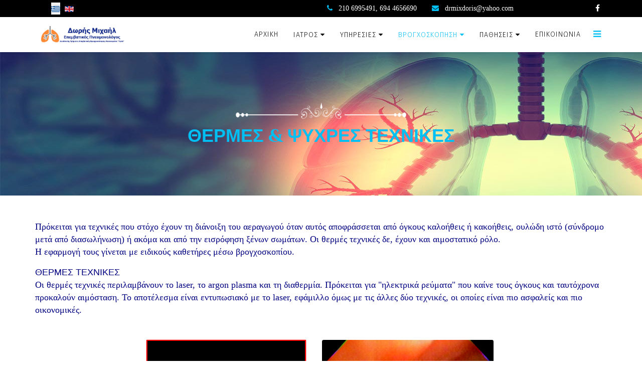

--- FILE ---
content_type: text/html; charset=utf-8
request_url: https://www.doris-pneumonologos.gr/vrogxoskopisi/epemvatiki-vrogxoskopisi/thermes-psyxres-texnikes
body_size: 8596
content:
<!DOCTYPE html>
<html xmlns="http://www.w3.org/1999/xhtml" xml:lang="el-gr"
    lang="el-gr" dir="ltr">

<head>
    <meta http-equiv="X-UA-Compatible" content="IE=edge">
    <meta name="viewport" content="width=device-width, initial-scale=1">
    
    <meta charset="utf-8">
	<meta name="robots" content="index, follow">
	<meta name="description" content="Θερμές &amp; Ψυχρές Τεχνικές πνεύμονα">
	<meta name="generator" content="Logicsoft">
	<title>Θερμές &amp; Ψυχρές Τεχνικές πνεύμονα</title>
	<link href="/images/favicon.png#joomlaImage://local-images/favicon.png?width=40&height=39" rel="icon" type="image/vnd.microsoft.icon">
	<link href="https://www.doris-pneumonologos.gr/component/finder/search?format=opensearch&amp;Itemid=810" rel="search" title="OpenSearch Doris Pneumonologos" type="application/opensearchdescription+xml">
<link href="/media/vendor/awesomplete/css/awesomplete.css?1.1.7" rel="stylesheet">
	<link href="/media/mod_languages/css/template.min.css?cd248b" rel="stylesheet">
	<link href="/components/com_sppagebuilder/assets/css/font-awesome-6.min.css?ce25081991fa6ca202f1c312abc42fab" rel="stylesheet">
	<link href="/components/com_sppagebuilder/assets/css/font-awesome-5.min.css?ce25081991fa6ca202f1c312abc42fab" rel="stylesheet">
	<link href="/components/com_sppagebuilder/assets/css/font-awesome-v4-shims.css?ce25081991fa6ca202f1c312abc42fab" rel="stylesheet">
	<link href="/components/com_sppagebuilder/assets/css/animate.min.css?ce25081991fa6ca202f1c312abc42fab" rel="stylesheet">
	<link href="/components/com_sppagebuilder/assets/css/sppagebuilder.css?ce25081991fa6ca202f1c312abc42fab" rel="stylesheet">
	<link href="/components/com_sppagebuilder/assets/css/magnific-popup.css" rel="stylesheet">
	<link href="//fonts.googleapis.com/css?family=Fira+Sans:300,300italic,regular,italic,500,500italic,700,700italic&amp;amp;subset=latin-ext,latin" rel="stylesheet">
	<link href="//fonts.googleapis.com/css?family=Cinzel:regular,700,900&amp;amp;subset=latin" rel="stylesheet">
	<link href="//fonts.googleapis.com/css?family=Open+Sans:300,300italic,regular,italic,600,600italic,700,700italic,800,800italic&amp;amp;subset=latin" rel="stylesheet">
	<link href="/templates/shaper_resort/css/bootstrap.min.css" rel="stylesheet">
	<link href="/templates/shaper_resort/css/joomla-fontawesome.min.css" rel="stylesheet">
	<link href="/templates/shaper_resort/css/font-awesome-v4-shims.min.css" rel="stylesheet">
	<link href="/templates/shaper_resort/css/font-awesome6.min.css" rel="stylesheet">
	<link href="/templates/shaper_resort/css/legacy.css" rel="stylesheet">
	<link href="/templates/shaper_resort/css/template.css" rel="stylesheet">
	<link href="/templates/shaper_resort/css/presets/preset4.css" rel="stylesheet" class="preset">
	<link href="/plugins/system/helix3/assets/css/pagebuilder.css" rel="stylesheet">
	<link href="/templates/shaper_resort/css/frontend-edit.css" rel="stylesheet">
	<style>@media(min-width: 1400px) {.sppb-row-container { max-width: 1320px; }}</style>
	<style>.sp-page-builder .page-content #section-id-1697201437034{box-shadow:0 0 0 0 #ffffff;}.sp-page-builder .page-content #section-id-1697201437034{padding-top:50px;padding-right:0px;padding-bottom:50px;padding-left:0px;margin-top:0px;margin-right:0px;margin-bottom:0px;margin-left:0px;border-radius:0px;}.sp-page-builder .page-content #section-id-1697201437034.sppb-row-overlay{border-radius:0px;}#column-id-1697201437033{border-radius:0px;}#column-wrap-id-1697201437033{max-width:100%;flex-basis:100%;}@media (max-width:1199.98px) {#column-wrap-id-1697201437033{max-width:100%;flex-basis:100%;}}@media (max-width:991.98px) {#column-wrap-id-1697201437033{max-width:100%;flex-basis:100%;}}@media (max-width:767.98px) {#column-wrap-id-1697201437033{max-width:100%;flex-basis:100%;}}@media (max-width:575.98px) {#column-wrap-id-1697201437033{max-width:100%;flex-basis:100%;}}#column-id-1697201437033 .sppb-column-overlay{border-radius:0px;}#sppb-addon-1697201437037{box-shadow:0 0 0 0 #ffffff;}#sppb-addon-1697201437037{border-radius:0px;}#sppb-addon-wrapper-1697201437037{margin-top:0px;margin-right:0px;margin-bottom:30px;margin-left:0px;}#sppb-addon-1697201437040{box-shadow:0 0 0 0 #ffffff;}#sppb-addon-1697201437040{border-radius:0px;}#sppb-addon-wrapper-1697201437040{margin-top:0px;margin-right:0px;margin-bottom:30px;margin-left:0px;}#sppb-addon-1697201437040 img{border-radius:0px;}#sppb-addon-1697201437040{text-align:center;}#sppb-addon-1697201437043{box-shadow:0 0 0 0 #ffffff;}#sppb-addon-1697201437043{border-radius:0px;}#sppb-addon-wrapper-1697201437043{margin-top:0px;margin-right:0px;margin-bottom:30px;margin-left:0px;}#sppb-addon-1697201437043 img{border-radius:0px;}#sppb-addon-1697201437043{text-align:center;}#sppb-addon-1697201437046{box-shadow:0 0 0 0 #ffffff;}#sppb-addon-1697201437046{border-radius:0px;}#sppb-addon-wrapper-1697201437046{margin-top:0px;margin-right:0px;margin-bottom:30px;margin-left:0px;}#sppb-addon-1697201437049{box-shadow:0 0 0 0 #ffffff;}#sppb-addon-1697201437049{border-radius:0px;}#sppb-addon-wrapper-1697201437049{margin-top:0px;margin-right:0px;margin-bottom:30px;margin-left:0px;}#sppb-addon-1697201437049 img{border-radius:0px;}#sppb-addon-1697201437049{text-align:center;}#sppb-addon-1697201437052{box-shadow:0 0 0 0 #ffffff;}#sppb-addon-1697201437052{border-radius:0px;}#sppb-addon-wrapper-1697201437052{margin-top:0px;margin-right:0px;margin-bottom:30px;margin-left:0px;}</style>
	<style>.menu-fixed#sp-header .logo img {
  width: auto;
}
#sppb-addon-1697195905854 .sppb-addon-text-block .sppb-addon-content {
  line-height: 25px;
}
body
{
   font-family: Times New Roman !important;
}</style>
	<style>body{font-family:Fira Sans, sans-serif; font-size:16px; font-weight:300; }</style>
	<style>h1{font-family:Cinzel, sans-serif; font-weight:700; }</style>
	<style>h2{font-family:Cinzel, sans-serif; font-weight:700; }</style>
	<style>h3{font-family:Cinzel, sans-serif; font-size:30px; font-weight:700; }</style>
	<style>h4{font-family:Fira Sans, sans-serif; font-size:16px; font-weight:300; }</style>
	<style>h5{font-family:Open Sans, sans-serif; font-weight:600; }</style>
	<style>h6{font-family:Open Sans, sans-serif; font-weight:600; }</style>
	<style>.sp-megamenu-parent{font-family:Fira Sans, sans-serif; font-weight:300; }</style>
	<style>.rooms-suits .sppb-cta-subtitle{font-family:Fira Sans, sans-serif; font-weight:300; }</style>
	<style>@media (min-width: 1400px) {
.container {
max-width: 1140px;
}
}</style>
	<style>#sp-top-bar{ color:#ffffff; }</style>
	<style>#sp-bottom{ background-color:#ffffff;padding:35px 0 0 0; }</style>
<script type="application/json" class="joomla-script-options new">{"joomla.jtext":{"MOD_FINDER_SEARCH_VALUE":"Αναζήτηση...","COM_FINDER_SEARCH_FORM_LIST_LABEL":"Αποτελέσματα Αναζήτησης","JLIB_JS_AJAX_ERROR_OTHER":"Παρουσιάστηκε σφάλμα κατά την ανάκτηση των δεδομένων JSON: Κωδικός κατάστασης HTTP %s.","JLIB_JS_AJAX_ERROR_PARSE":"Σφάλμα ανάλυσης κατά την επεξεργασία των παρακάτω δεδομένων JSON:<br><code style=\"color:inherit;white-space:pre-wrap;padding:0;margin:0;border:0;background:inherit;\">%s<\/code>"},"finder-search":{"url":"\/component\/finder\/?task=suggestions.suggest&format=json&tmpl=component&Itemid=810"},"system.paths":{"root":"","rootFull":"https:\/\/www.doris-pneumonologos.gr\/","base":"","baseFull":"https:\/\/www.doris-pneumonologos.gr\/"},"csrf.token":"d9089fe23d92c5f1b6cc016a2bfe49f7"}</script>
	<script src="/media/system/js/core.min.js?a3d8f8"></script>
	<script src="/media/vendor/jquery/js/jquery.min.js?3.7.1"></script>
	<script src="/media/legacy/js/jquery-noconflict.min.js?504da4"></script>
	<script src="/media/vendor/bootstrap/js/alert.min.js?5.3.8" type="module"></script>
	<script src="/media/vendor/bootstrap/js/button.min.js?5.3.8" type="module"></script>
	<script src="/media/vendor/bootstrap/js/carousel.min.js?5.3.8" type="module"></script>
	<script src="/media/vendor/bootstrap/js/collapse.min.js?5.3.8" type="module"></script>
	<script src="/media/vendor/bootstrap/js/dropdown.min.js?5.3.8" type="module"></script>
	<script src="/media/vendor/bootstrap/js/modal.min.js?5.3.8" type="module"></script>
	<script src="/media/vendor/bootstrap/js/offcanvas.min.js?5.3.8" type="module"></script>
	<script src="/media/vendor/bootstrap/js/popover.min.js?5.3.8" type="module"></script>
	<script src="/media/vendor/bootstrap/js/scrollspy.min.js?5.3.8" type="module"></script>
	<script src="/media/vendor/bootstrap/js/tab.min.js?5.3.8" type="module"></script>
	<script src="/media/vendor/bootstrap/js/toast.min.js?5.3.8" type="module"></script>
	<script src="/media/vendor/awesomplete/js/awesomplete.min.js?1.1.7" defer></script>
	<script src="/media/com_finder/js/finder.min.js?755761" type="module"></script>
	<script src="/components/com_sppagebuilder/assets/js/common.js"></script>
	<script src="/components/com_sppagebuilder/assets/js/jquery.parallax.js?ce25081991fa6ca202f1c312abc42fab"></script>
	<script src="/components/com_sppagebuilder/assets/js/sppagebuilder.js?ce25081991fa6ca202f1c312abc42fab" defer></script>
	<script src="/components/com_sppagebuilder/assets/js/addons/text_block.js"></script>
	<script src="/components/com_sppagebuilder/assets/js/jquery.magnific-popup.min.js"></script>
	<script src="/components/com_sppagebuilder/assets/js/addons/image.js"></script>
	<script src="/templates/shaper_resort/js/jquery.sticky.js"></script>
	<script src="/templates/shaper_resort/js/smoothscroll.js"></script>
	<script src="/templates/shaper_resort/js/main.js"></script>
	<script src="/templates/shaper_resort/js/frontend-edit.js"></script>
	<script>jQuery(document).ready(function ($) {
			var cssClass = "";
			var clipPathUrl = "svg-shape-1697201437040";
			var shapeEnabled = "0";
			
			$(document).on("click", "#sppb-addon-1697201437040 .sppb-image-lightbox", function (event) {
				event.preventDefault();
				var $this = $(this);

				function applyStyles(img){
						var figure = $(".mfp-figure");
						var height = img[0].naturalHeight;
									
						if(shapeEnabled == 1){

						figure.attr("has-shape", "");
						img.css("max-height", height);
						img.css("padding", 0);

						if(cssClass){
							img.addClass(cssClass);
						}
	
						if (clipPathUrl) {
							img.css("clip-path", "url(#" + clipPathUrl + ")");
						}
					}
				}

				if ($.magnificPopup.instance) {
            		$.magnificPopup.close();
        		}
	
				if ($this.magnificPopup) {
					$this.magnificPopup({
						type: $this.data("popup_type"),
						mainClass: $this.data("mainclass"),
						callbacks: {
							imageLoadComplete: function () {
									var img = this.currItem.img;
									applyStyles(img);
							}
						}
					}).magnificPopup("open");
				}
			});
		});</script>
	<script>jQuery(document).ready(function ($) {
			var cssClass = "";
			var clipPathUrl = "svg-shape-1697201437043";
			var shapeEnabled = "0";
			
			$(document).on("click", "#sppb-addon-1697201437043 .sppb-image-lightbox", function (event) {
				event.preventDefault();
				var $this = $(this);

				function applyStyles(img){
						var figure = $(".mfp-figure");
						var height = img[0].naturalHeight;
									
						if(shapeEnabled == 1){

						figure.attr("has-shape", "");
						img.css("max-height", height);
						img.css("padding", 0);

						if(cssClass){
							img.addClass(cssClass);
						}
	
						if (clipPathUrl) {
							img.css("clip-path", "url(#" + clipPathUrl + ")");
						}
					}
				}

				if ($.magnificPopup.instance) {
            		$.magnificPopup.close();
        		}
	
				if ($this.magnificPopup) {
					$this.magnificPopup({
						type: $this.data("popup_type"),
						mainClass: $this.data("mainclass"),
						callbacks: {
							imageLoadComplete: function () {
									var img = this.currItem.img;
									applyStyles(img);
							}
						}
					}).magnificPopup("open");
				}
			});
		});</script>
	<script>jQuery(document).ready(function ($) {
			var cssClass = "";
			var clipPathUrl = "svg-shape-1697201437049";
			var shapeEnabled = "0";
			
			$(document).on("click", "#sppb-addon-1697201437049 .sppb-image-lightbox", function (event) {
				event.preventDefault();
				var $this = $(this);

				function applyStyles(img){
						var figure = $(".mfp-figure");
						var height = img[0].naturalHeight;
									
						if(shapeEnabled == 1){

						figure.attr("has-shape", "");
						img.css("max-height", height);
						img.css("padding", 0);

						if(cssClass){
							img.addClass(cssClass);
						}
	
						if (clipPathUrl) {
							img.css("clip-path", "url(#" + clipPathUrl + ")");
						}
					}
				}

				if ($.magnificPopup.instance) {
            		$.magnificPopup.close();
        		}
	
				if ($this.magnificPopup) {
					$this.magnificPopup({
						type: $this.data("popup_type"),
						mainClass: $this.data("mainclass"),
						callbacks: {
							imageLoadComplete: function () {
									var img = this.currItem.img;
									applyStyles(img);
							}
						}
					}).magnificPopup("open");
				}
			});
		});</script>
	<script>
var sp_preloader = '';
</script>
	<script>
var sp_gotop = '';
</script>
	<script>
var sp_offanimation = '';
</script>
	<script>
				document.addEventListener("DOMContentLoaded", () =>{
					window.htmlAddContent = window?.htmlAddContent || "";
					if (window.htmlAddContent) {
        				document.body.insertAdjacentHTML("beforeend", window.htmlAddContent);
					}
				});
			</script>
	<meta property="article:author" content="Logicsoft Development"/>
	<meta property="article:published_time" content="2023-10-13 12:54:56"/>
	<meta property="article:modified_time" content="2025-12-08 11:13:52"/>
	<meta property="og:locale" content="el-GR" />
	<meta property="og:title" content="Θερμές & Ψυχρές Τεχνικές πνεύμονα" />
	<meta property="og:type" content="website" />
	<meta property="og:url" content="https://www.doris-pneumonologos.gr/vrogxoskopisi/epemvatiki-vrogxoskopisi/thermes-psyxres-texnikes" />
	<meta property="og:site_name" content="Doris Pneumonologos" />
	<meta name="twitter:card" content="summary" />
	<meta name="twitter:site" content="Doris Pneumonologos" />
	<meta name="google-site-verification" content="FKMJUVVJLkfP6kShoBr7hSEaCudygWHhGd8FaArX-A0" />

    <!-- Matomo -->
<script>
  var _paq = window._paq = window._paq || [];
  /* tracker methods like "setCustomDimension" should be called before "trackPageView" */
  _paq.push(["setDocumentTitle", document.domain + "/" + document.title]);
  _paq.push(["setCookieDomain", "*.www.doris-pneumonologos.gr"]);
  _paq.push(["setDomains", ["*.www.doris-pneumonologos.gr","*.www.doris-pneumonologos.gr"]]);
  _paq.push(["enableCrossDomainLinking"]);
  _paq.push(['trackPageView']);
  _paq.push(['enableLinkTracking']);
  (function() {
    var u="https://stats.logicsoft.gr/";
    _paq.push(['setTrackerUrl', u+'matomo.php']);
    _paq.push(['setSiteId', '231']);
    var d=document, g=d.createElement('script'), s=d.getElementsByTagName('script')[0];
    g.async=true; g.src=u+'matomo.js'; s.parentNode.insertBefore(g,s);
  })();
</script>
<noscript><p><img src="https://stats.logicsoft.gr/matomo.php?idsite=231&amp;rec=1" style="border:0;" alt="" /></p></noscript>
<!-- End Matomo Code -->
</head>

<body class="site com-sppagebuilder view-page no-layout no-task itemid-832 el-gr ltr  sticky-header layout-fluid off-canvas-menu-init">
    <div class="body-innerwrapper">
        <section id="sp-top-bar"><div class="container"><div class="row"><div id="sp-top1" class="col-lg-6 "><div class="sp-column "><div class="sp-module "><div class="sp-module-content"><div class="mod-languages">
    <p class="visually-hidden" id="language_picker_des_149">Επιλέξτε τη γλώσσα σας</p>


    <ul aria-labelledby="language_picker_des_149" class="mod-languages__list lang-inline">

                                            <li class="lang-active">
                <a aria-current="true"  href="https://www.doris-pneumonologos.gr/vrogxoskopisi/epemvatiki-vrogxoskopisi/thermes-psyxres-texnikes">
                                                                        <img title="Greek (el-GR)" src="/media/mod_languages/images/el_gr.gif" alt="Greek (el-GR)">                                                            </a>
            </li>
                                        <li>
                <a  href="/en/">
                                                                        <img title="English (UK)" src="/media/mod_languages/images/en.gif" alt="English (UK)">                                                            </a>
            </li>
                </ul>

</div>
</div></div></div></div><div id="sp-top2" class="col-lg-6 "><div class="sp-column "><ul class="sp-contact-info"><li class="sp-contact-phone"><i class="fa fa-phone"></i>  210 6995491, 694 4656690</li><li class="sp-contact-email"><i class="fa fa-envelope"></i> <a href="mailto:drmixdoris@yahoo.com">drmixdoris@yahoo.com</a></li></ul><ul class="social-icons"><li><a target="_blank" href="https://www.facebook.com/dorismixail/?modal=admin_todo_tour"><i class="fa fa-facebook"></i></a></li></ul></div></div></div></div></section><header id="sp-header"><div class="container"><div class="row"><div id="sp-logo" class="col-8 col-lg-2 "><div class="sp-column "><a class="logo" href="/"><h1><img class="sp-default-logo" src="/images/logo-header.png#joomlaImage://local-images/logo-header.png?width=385&height=80" alt="Doris Pneumonologos"></h1></a></div></div><div id="sp-menu" class="col-4 col-lg-10 "><div class="sp-column ">			<div class='sp-megamenu-wrapper'>
				<a id="offcanvas-toggler" href="#"><i class="fa fa-bars"></i></a>
				<ul class="sp-megamenu-parent menu-fade d-none d-lg-block"><li class="sp-menu-item"><a  href="/"  >ΑΡΧΙΚΗ</a></li><li class="sp-menu-item sp-has-child"><a  href="/iatros"  >ΙΑΤΡΟΣ</a><div class="sp-dropdown sp-dropdown-main sp-menu-right" style="width: 240px;"><div class="sp-dropdown-inner"><ul class="sp-dropdown-items"><li class="sp-menu-item"><a  href="/iatros/viografiko-mixail-dori"  >Βιογραφικό Μιχαήλ Δώρη</a></li><li class="sp-menu-item sp-has-child"><a  href="#"  >Η Ομάδα Επεμβατικής Πνευμονολογίας</a><div class="sp-dropdown sp-dropdown-sub sp-menu-right" style="width: 240px;"><div class="sp-dropdown-inner"><ul class="sp-dropdown-items"><li class="sp-menu-item"><a  href="/iatros/i-omada-epemvatikis-pnevmonologias/pnevmonologos-daoyli-ourania"  >Πνευμονολόγος Νταούλη Ουρανία</a></li></ul></div></div></li><li class="sp-menu-item sp-has-child"><a  href="/iatros/nea-ekselikseis"  >Νέα - Εξελίξεις</a><div class="sp-dropdown sp-dropdown-sub sp-menu-right" style="width: 240px;"><div class="sp-dropdown-inner"><ul class="sp-dropdown-items"><li class="sp-menu-item"><a  href="/iatros/nea-ekselikseis/nea-ekselikseis2"  >Νέα - Εξελίξεις</a></li><li class="sp-menu-item"><a  href="/iatros/nea-ekselikseis/videos"  >VIDEOS</a></li></ul></div></div></li><li class="sp-menu-item"><a  href="/iatros/politiki-aporritou"  >Πολιτική Απορρήτου</a></li></ul></div></div></li><li class="sp-menu-item sp-has-child"><a  href="javascript:void(0);"  >ΥΠΗΡΕΣΙΕΣ</a><div class="sp-dropdown sp-dropdown-main sp-menu-right" style="width: 240px;"><div class="sp-dropdown-inner"><ul class="sp-dropdown-items"><li class="sp-menu-item"><a  href="/ypiresies/kliniki-eksetasi"  >Κλινική Εξέταση</a></li><li class="sp-menu-item"><a  href="/ypiresies/leitourgikos-elegxos-tis-anapnois"  >Λειτουργικός Έλεγχος της αναπνοής</a></li><li class="sp-menu-item"><a  href="/ypiresies/epemvatiki-pnevmonologia"  >Επεμβατική Πνευμονολογία</a></li><li class="sp-menu-item"><a  href="/ypiresies/ypnos-apnoia"  > Ύπνος &amp; Άπνοια</a></li><li class="sp-menu-item"><a  href="/ypiresies/nosileia-epeigonta-peristatika"  >Νοσηλεία, Επείγοντα περιστατικά</a></li><li class="sp-menu-item"><a  href="/ypiresies/synergasies"  >Συνεργασίες</a></li></ul></div></div></li><li class="sp-menu-item sp-has-child active"><a  href="javascript:void(0);"  >ΒΡΟΓΧΟΣΚΟΠΗΣΗ</a><div class="sp-dropdown sp-dropdown-main sp-menu-right" style="width: 240px;"><div class="sp-dropdown-inner"><ul class="sp-dropdown-items"><li class="sp-menu-item"><a  href="/vrogxoskopisi/apli-vrogxoskopisi"  >Απλή Βρογχοσκόπηση</a></li><li class="sp-menu-item sp-has-child active"><a  href="/vrogxoskopisi/epemvatiki-vrogxoskopisi"  title="βρογχοσκόπηση αθήνα, βρογχοσκόπηση κόστος, βρογχοσκόπηση διαδικασία, βρογχοσκόπηση τρόπος, πνευμονολόγος ειδικός για βρογχοσκόπηση αθήνα, βρογχοσκόπηση EBUS, ιατρείο για  βρογχοσκόπηση" >Επεμβατική Βρογχοσκόπηση</a><div class="sp-dropdown sp-dropdown-sub sp-menu-right" style="width: 240px;"><div class="sp-dropdown-inner"><ul class="sp-dropdown-items"><li class="sp-menu-item"><a  href="/vrogxoskopisi/epemvatiki-vrogxoskopisi/valvides-emfysimatos"  title="εμφύσημα θεραπεία, βαλβίδες εμφυσήματος, θεραπεία εμφυσήματος με βαλβίδες , θεραπεία χαπ με βαλβίδες, χρόνια αποφρακτική πνευμονοπάθεια θεραπεία με βαλβίδες, τοποθέτηση βαλβίδων στον πνέυμονα, θεραπεία εμφυσήματος Αθήνα, πνευμονολόγος για τοποθέτηση βαλβίδων, ειδικός πνευμονολόγος για εμφύσημα, ειδικός πνευμονολόγος για χρόνια αποφρακτική πνευμονοπάθεια, βαλβίδες εμφυσήματος διαδικασία" >Βαλβίδες εμφυσήματος</a></li><li class="sp-menu-item"><a  href="/vrogxoskopisi/epemvatiki-vrogxoskopisi/endovrogxikos-yperixos"  >Ενδοβρογχικός Υπέρηχος</a></li><li class="sp-menu-item current-item active"><a  href="/vrogxoskopisi/epemvatiki-vrogxoskopisi/thermes-psyxres-texnikes"  >Θερμές &amp; Ψυχρές Τεχνικές</a></li><li class="sp-menu-item"><a  href="/vrogxoskopisi/epemvatiki-vrogxoskopisi/emfytefsi-endoprothesis-stent"  >Εμφύτευση Ενδοπρόθεσης (stent)</a></li><li class="sp-menu-item"><a  href="/vrogxoskopisi/epemvatiki-vrogxoskopisi/elegxos-aimorragias"  >Έλεγχος Αιμορραγίας</a></li><li class="sp-menu-item"><a  href="/vrogxoskopisi/epemvatiki-vrogxoskopisi/afairesi-ksenou-somatos"  >Αφαίρεση Ξένου Σώματος</a></li></ul></div></div></li><li class="sp-menu-item"><a  href="/vrogxoskopisi/pnevmoniki-inosi-vrogxoskopiki-diagnosi-xoris-xeirourgeio"  >ΠΝΕΥΜΟΝΙΚΗ ΙΝΩΣΗ-ΒΡΟΓΧΟΣΚΟΠΙΚΗ ΔΙΑΓΝΩΣΗ ΧΩΡΙΣ ΧΕΙΡΟΥΡΓΕΙΟ</a></li></ul></div></div></li><li class="sp-menu-item sp-has-child"><a  href="/pathiseis"  >ΠΑΘΗΣΕΙΣ</a><div class="sp-dropdown sp-dropdown-main sp-menu-right" style="width: 240px;"><div class="sp-dropdown-inner"><ul class="sp-dropdown-items"><li class="sp-menu-item"><a  href="/pathiseis/karkinos-pneymona"  >Καρκίνος πνεύμονα </a></li><li class="sp-menu-item"><a  href="/pathiseis/aftoanosa-nosimata"  >ΑΥΤΟΑΝΟΣΑ ΝΟΣΗΜΑΤΑ</a></li><li class="sp-menu-item"><a  href="/pathiseis/ygro-pneymona-nosimata-tou-ypezokota"  >Υγρό Πνεύμονα - Νοσήματα του υπεζωκότα</a></li><li class="sp-menu-item"><a  href="/pathiseis/ypniki-apnoia"  >Υπνική Άπνοια</a></li><li class="sp-menu-item"><a  href="/pathiseis/loimokseis"  >Λοιμώξεις </a></li><li class="sp-menu-item sp-has-child"><a  href="javascript:void(0);"  >Αποφρακτικές Πνευμονοπάθειες</a><div class="sp-dropdown sp-dropdown-sub sp-menu-right" style="width: 240px;"><div class="sp-dropdown-inner"><ul class="sp-dropdown-items"><li class="sp-menu-item"><a  href="/pathiseis/apofraktikes-pnevmonopatheies/xronia-apofraktiki-pnevmonopatheia"  >Χρόνια Αποφρακτική Πνευμονοπάθεια</a></li><li class="sp-menu-item"><a  href="/pathiseis/apofraktikes-pnevmonopatheies/asthma"  >Άσθμα</a></li><li class="sp-menu-item"><a  href="/pathiseis/apofraktikes-pnevmonopatheies/vrogxektasies"  >Βρογχεκτασίες</a></li></ul></div></div></li><li class="sp-menu-item"><a  href="/pathiseis/aggeiakes-pnevmonikes-pathiseis"  >Αγγειακές Πνευμονικές παθήσεις</a></li><li class="sp-menu-item"><a  href="/pathiseis/diameses-pnevmonopatheies"  >Διάμεσες Πνευμονοπάθειες</a></li><li class="sp-menu-item"><a  href="/pathiseis/xronios-vixas"  >Χρόνιος Βήχας</a></li><li class="sp-menu-item"><a  href="/pathiseis/diakopi-kapnismatos"  >Διακοπή Καπνίσματος</a></li><li class="sp-menu-item"><a  href="/pathiseis/epaggelmatika-nosimata"  >Επαγγελματικά Νοσήματα </a></li><li class="sp-menu-item"><a  href="/pathiseis/nevromyikes-pathiseis"  >Νευρομυϊκές Παθήσεις</a></li><li class="sp-menu-item"><a  href="/pathiseis/symptomata"  >Συμπτώματα</a></li></ul></div></div></li><li class="sp-menu-item"><a  href="/epikoinonia"  >ΕΠΙΚΟΙΝΩΝΙΑ</a></li></ul>			</div>
		</div></div></div></div></header><section id="sp-page-title"><div class="row"><div id="sp-title" class="col-lg-12 "><div class="sp-column "><div class="sp-page-title"style="background-image: url(/images/helix2f2.jpg#joomlaImage://local-images/helix2f2.jpg?width=1920&height=480);"><div class="container"><h2>Θερμές & Ψυχρές Τεχνικές</h2></div></div></div></div></div></section><section id="sp-main-body"><div class="row"><div id="sp-component" class="col-lg-12 "><div class="sp-column "><div id="system-message-container">
	</div>
<div id="sp-page-builder" class="sp-page-builder  page-49 " x-data="easystoreProductList">

	
	

	
	<div class="page-content builder-container" x-data="easystoreProductDetails">

				<section id="section-id-1697201437034" class="sppb-section" ><div class="sppb-row-container"><div class="sppb-row"><div class="sppb-col-md-12  " id="column-wrap-id-1697201437033"><div id="column-id-1697201437033" class="sppb-column " ><div class="sppb-column-addons"><div id="sppb-addon-wrapper-1697201437037" class="sppb-addon-wrapper  addon-root-text-block"><div id="sppb-addon-1697201437037" class="clearfix  "     ><div class="sppb-addon sppb-addon-text-block " ><div class="sppb-addon-content"><p style="text-align: left;"><span style="color: #000080; font-size: 18px;">Πρόκειται για τεχνικές που στόχο έχουν τη διάνοιξη του αεραγωγού όταν αυτός αποφράσσεται από όγκους καλοήθεις ή κακοήθεις, ουλώδη ιστό (σύνδρομο μετά από διασωλήνωση) ή ακόμα και από την εισρόφηση ξένων σωμάτων. Οι θερμές τεχνικές δε, έχουν και αιμοστατικό ρόλο.<br />Η εφαρμογή τους γίνεται με ειδικούς καθετήρες μέσω βρογχοσκοπίου.</span></p>
<p style="text-align: left;"><span style="color: #000080; font-size: 18px;"><strong><span style="font-family: 'arial black', sans-serif;">ΘΕΡΜΕΣ ΤΕΧΝΙΚΕΣ</span><br /></strong>Οι θερμές τεχνικές περιλαμβάνουν το las</span><span style="color: #000080;"><span style="font-size: 18px;">er, το argon plasma και τη διαθερμία. Πρόκειται για "ηλεκτρικά ρεύματα" που καίνε τους όγκους και ταυτόχρονα προκαλούν αιμόσταση. Το αποτέλεσμα είναι εντυπωσιακό με το laser, εφάμιλλο όμως με τις άλλες δύο τεχνικές, οι οποίες είναι πιο ασφαλείς και πιο οικονομικές.</span></span></p></div></div></div></div><div id="sppb-addon-wrapper-1697201437040" class="sppb-addon-wrapper  addon-root-image"><div id="sppb-addon-1697201437040" class="clearfix  "     ><div class="sppb-addon sppb-addon-single-image   sppb-addon-image-shape"><div class="sppb-addon-content"><div class="sppb-addon-single-image-container"><img class="sppb-img-responsive " src="/images/2025/12/08/psixres-texnikes.jpg"  alt="Image" title="" width="722" height="390" /></div></div></div></div></div><div id="sppb-addon-wrapper-1697201437043" class="sppb-addon-wrapper  addon-root-image"><div id="sppb-addon-1697201437043" class="clearfix  "     ><div class="sppb-addon sppb-addon-single-image   sppb-addon-image-shape"><div class="sppb-addon-content"><div class="sppb-addon-single-image-container"><img class="sppb-img-responsive " src="/images/2025/12/08/electrocautery.gif"  alt="Image" title="" width="440" height="215" /></div></div></div></div></div><div id="sppb-addon-wrapper-1697201437046" class="sppb-addon-wrapper  addon-root-text-block"><div id="sppb-addon-1697201437046" class="clearfix  "     ><div class="sppb-addon sppb-addon-text-block " ><div class="sppb-addon-content"><p style="text-align: center;"><span style="font-size: 18px; font-family: 'arial black', sans-serif;"><strong><span style="color: #000080;">ΔΙΑΘΕΡΜΙΑ   </span></strong></span></p>
<p style="text-align: center;"> </p>
<p style="text-align: left;"><span style="color: #000080;"><span style="font-size: 18px;"><strong><span style="font-size: 18px; font-family: 'arial black', sans-serif;">ΨΥΧΡΕΣ ΤΕΧΝΙΚΕΣ</span><br /></strong></span><span style="font-size: 12pt;"><span style="font-size: 18px;">Η κρυοθεραπεία έχει κύρια εφαρμογή στη διάνοιξη κεντρικών βρόγχων με την εξόρυξη όγκων που αποφράσσουν αυτούς. Χρησιμοποιείται επίσης στη λήψη βιοπτικού υλικού.</span></span></span></p></div></div></div></div><div id="sppb-addon-wrapper-1697201437049" class="sppb-addon-wrapper  addon-root-image"><div id="sppb-addon-1697201437049" class="clearfix  "     ><div class="sppb-addon sppb-addon-single-image   sppb-addon-image-shape"><div class="sppb-addon-content"><div class="sppb-addon-single-image-container"><img class="sppb-img-responsive " src="/images/2025/12/08/cryotherapy1.jpg"  alt="Image" title="" width="483" height="343" /></div></div></div></div></div><div id="sppb-addon-wrapper-1697201437052" class="sppb-addon-wrapper  addon-root-text-block"><div id="sppb-addon-1697201437052" class="clearfix  "     ><div class="sppb-addon sppb-addon-text-block " ><div class="sppb-addon-content"><div style="text-align: center;"><span style="font-family: 'arial black', sans-serif; font-size: 18px;"><strong><span style="color: #000080;">ΚΡΥΟΘΕΡΑΠΕΙΑ</span></strong></span></div></div></div></div></div></div></div></div></div></div></section>
			</div>

	</div></div></div></div></section><section id="sp-bottom"><div class="container"><div class="row"><div id="sp-bottom1" class="col-md-6 col-lg-12 "><div class="sp-column "><div class="sp-module "><div class="sp-module-content">
<div id="mod-custom154" class="mod-custom custom">
    <p><img style="display: block; margin-left: auto; margin-right: auto;" src="https://www.doris-pneumonologos.gr/images/logo-header.png" width="438" height="91" /></p></div>
</div></div></div></div></div></div></section><footer id="sp-footer"><div class="container"><div class="row"><div id="sp-footer1" class="col-lg-12 "><div class="sp-column "><span class="sp-copyright"> COPYRIGHT doris-pneumonologos© Design & Development by Logicsoft</span></div></div></div></div></footer>
        <div class="offcanvas-menu">
            <a href="#" class="close-offcanvas"><i class="fa fa-remove"></i></a>
            <div class="offcanvas-inner">
                                    <div class="sp-module "><div class="sp-module-content"><ul class="nav menu">
<li class="item-810"><a href="/" > ΑΡΧΙΚΗ</a></li><li class="item-811  deeper parent"><a href="/iatros" > ΙΑΤΡΟΣ</a><span class="offcanvas-menu-toggler collapsed" data-bs-toggle="collapse" data-bs-target="#collapse-menu-811"><i class="open-icon fa fa-angle-down"></i><i class="close-icon fa fa-angle-up"></i></span><ul class="collapse" id="collapse-menu-811"><li class="item-815"><a href="/iatros/viografiko-mixail-dori" > Βιογραφικό Μιχαήλ Δώρη</a></li><li class="item-812  deeper parent">		<a  href="#" 			> Η Ομάδα Επεμβατικής Πνευμονολογίας</a><span class="offcanvas-menu-toggler" data-bs-toggle="collapse" data-bs-target="#collapse-menu-812"><i class="open-icon fa fa-angle-down"></i><i class="close-icon fa fa-angle-up"></i></span><ul class="collapse" id="collapse-menu-812"><li class="item-813"><a href="/iatros/i-omada-epemvatikis-pnevmonologias/pnevmonologos-daoyli-ourania" > Πνευμονολόγος Νταούλη Ουρανία</a></li></ul></li><li class="item-814  deeper parent"><a href="/iatros/nea-ekselikseis" > Νέα - Εξελίξεις</a><span class="offcanvas-menu-toggler collapsed" data-bs-toggle="collapse" data-bs-target="#collapse-menu-814"><i class="open-icon fa fa-angle-down"></i><i class="close-icon fa fa-angle-up"></i></span><ul class="collapse" id="collapse-menu-814"><li class="item-816"><a href="/iatros/nea-ekselikseis/nea-ekselikseis2" > Νέα - Εξελίξεις</a></li><li class="item-817"><a href="/iatros/nea-ekselikseis/videos" > VIDEOS</a></li></ul></li><li class="item-818"><a href="/iatros/politiki-aporritou" > Πολιτική Απορρήτου</a></li></ul></li><li class="item-819  deeper parent"><a class="nav-header " >ΥΠΗΡΕΣΙΕΣ</a>
<span class="offcanvas-menu-toggler collapsed" data-bs-toggle="collapse" data-bs-target="#collapse-menu-819"><i class="open-icon fa fa-angle-down"></i><i class="close-icon fa fa-angle-up"></i></span><ul class="collapse" id="collapse-menu-819"><li class="item-820"><a href="/ypiresies/kliniki-eksetasi" > Κλινική Εξέταση</a></li><li class="item-821"><a href="/ypiresies/leitourgikos-elegxos-tis-anapnois" > Λειτουργικός Έλεγχος της αναπνοής</a></li><li class="item-822"><a href="/ypiresies/epemvatiki-pnevmonologia" > Επεμβατική Πνευμονολογία</a></li><li class="item-823"><a href="/ypiresies/ypnos-apnoia" >  Ύπνος &amp; Άπνοια</a></li><li class="item-824"><a href="/ypiresies/nosileia-epeigonta-peristatika" > Νοσηλεία, Επείγοντα περιστατικά</a></li><li class="item-825"><a href="/ypiresies/synergasies" > Συνεργασίες</a></li></ul></li><li class="item-826  active deeper parent"><a class="nav-header " >ΒΡΟΓΧΟΣΚΟΠΗΣΗ</a>
<span class="offcanvas-menu-toggler collapsed" data-bs-toggle="collapse" data-bs-target="#collapse-menu-826"><i class="open-icon fa fa-angle-down"></i><i class="close-icon fa fa-angle-up"></i></span><ul class="collapse" id="collapse-menu-826"><li class="item-827"><a href="/vrogxoskopisi/apli-vrogxoskopisi" > Απλή Βρογχοσκόπηση</a></li><li class="item-828  active deeper parent"><a href="/vrogxoskopisi/epemvatiki-vrogxoskopisi" title="βρογχοσκόπηση αθήνα, βρογχοσκόπηση κόστος, βρογχοσκόπηση διαδικασία, βρογχοσκόπηση τρόπος, πνευμονολόγος ειδικός για βρογχοσκόπηση αθήνα, βρογχοσκόπηση EBUS, ιατρείο για  βρογχοσκόπηση" > Επεμβατική Βρογχοσκόπηση</a><span class="offcanvas-menu-toggler collapsed" data-bs-toggle="collapse" data-bs-target="#collapse-menu-828"><i class="open-icon fa fa-angle-down"></i><i class="close-icon fa fa-angle-up"></i></span><ul class="collapse" id="collapse-menu-828"><li class="item-830"><a href="/vrogxoskopisi/epemvatiki-vrogxoskopisi/valvides-emfysimatos" title="εμφύσημα θεραπεία, βαλβίδες εμφυσήματος, θεραπεία εμφυσήματος με βαλβίδες , θεραπεία χαπ με βαλβίδες, χρόνια αποφρακτική πνευμονοπάθεια θεραπεία με βαλβίδες, τοποθέτηση βαλβίδων στον πνέυμονα, θεραπεία εμφυσήματος Αθήνα, πνευμονολόγος για τοποθέτηση βαλβίδων, ειδικός πνευμονολόγος για εμφύσημα, ειδικός πνευμονολόγος για χρόνια αποφρακτική πνευμονοπάθεια, βαλβίδες εμφυσήματος διαδικασία" > Βαλβίδες εμφυσήματος</a></li><li class="item-831"><a href="/vrogxoskopisi/epemvatiki-vrogxoskopisi/endovrogxikos-yperixos" > Ενδοβρογχικός Υπέρηχος</a></li><li class="item-832  current active"><a href="/vrogxoskopisi/epemvatiki-vrogxoskopisi/thermes-psyxres-texnikes" > Θερμές &amp; Ψυχρές Τεχνικές</a></li><li class="item-833"><a href="/vrogxoskopisi/epemvatiki-vrogxoskopisi/emfytefsi-endoprothesis-stent" > Εμφύτευση Ενδοπρόθεσης (stent)</a></li><li class="item-834"><a href="/vrogxoskopisi/epemvatiki-vrogxoskopisi/elegxos-aimorragias" > Έλεγχος Αιμορραγίας</a></li><li class="item-835"><a href="/vrogxoskopisi/epemvatiki-vrogxoskopisi/afairesi-ksenou-somatos" > Αφαίρεση Ξένου Σώματος</a></li></ul></li><li class="item-829"><a href="/vrogxoskopisi/pnevmoniki-inosi-vrogxoskopiki-diagnosi-xoris-xeirourgeio" > ΠΝΕΥΜΟΝΙΚΗ ΙΝΩΣΗ-ΒΡΟΓΧΟΣΚΟΠΙΚΗ ΔΙΑΓΝΩΣΗ ΧΩΡΙΣ ΧΕΙΡΟΥΡΓΕΙΟ</a></li></ul></li><li class="item-836  deeper parent"><a href="/pathiseis" > ΠΑΘΗΣΕΙΣ</a><span class="offcanvas-menu-toggler collapsed" data-bs-toggle="collapse" data-bs-target="#collapse-menu-836"><i class="open-icon fa fa-angle-down"></i><i class="close-icon fa fa-angle-up"></i></span><ul class="collapse" id="collapse-menu-836"><li class="item-837"><a href="/pathiseis/karkinos-pneymona" > Καρκίνος πνεύμονα </a></li><li class="item-838"><a href="/pathiseis/aftoanosa-nosimata" > ΑΥΤΟΑΝΟΣΑ ΝΟΣΗΜΑΤΑ</a></li><li class="item-839"><a href="/pathiseis/ygro-pneymona-nosimata-tou-ypezokota" > Υγρό Πνεύμονα - Νοσήματα του υπεζωκότα</a></li><li class="item-840"><a href="/pathiseis/ypniki-apnoia" > Υπνική Άπνοια</a></li><li class="item-841"><a href="/pathiseis/loimokseis" > Λοιμώξεις </a></li><li class="item-842  deeper parent"><a class="nav-header " >Αποφρακτικές Πνευμονοπάθειες</a>
<span class="offcanvas-menu-toggler collapsed" data-bs-toggle="collapse" data-bs-target="#collapse-menu-842"><i class="open-icon fa fa-angle-down"></i><i class="close-icon fa fa-angle-up"></i></span><ul class="collapse" id="collapse-menu-842"><li class="item-843"><a href="/pathiseis/apofraktikes-pnevmonopatheies/xronia-apofraktiki-pnevmonopatheia" > Χρόνια Αποφρακτική Πνευμονοπάθεια</a></li><li class="item-844"><a href="/pathiseis/apofraktikes-pnevmonopatheies/asthma" > Άσθμα</a></li><li class="item-845"><a href="/pathiseis/apofraktikes-pnevmonopatheies/vrogxektasies" > Βρογχεκτασίες</a></li></ul></li><li class="item-846"><a href="/pathiseis/aggeiakes-pnevmonikes-pathiseis" > Αγγειακές Πνευμονικές παθήσεις</a></li><li class="item-847"><a href="/pathiseis/diameses-pnevmonopatheies" > Διάμεσες Πνευμονοπάθειες</a></li><li class="item-848"><a href="/pathiseis/xronios-vixas" > Χρόνιος Βήχας</a></li><li class="item-849"><a href="/pathiseis/diakopi-kapnismatos" > Διακοπή Καπνίσματος</a></li><li class="item-850"><a href="/pathiseis/epaggelmatika-nosimata" > Επαγγελματικά Νοσήματα </a></li><li class="item-851"><a href="/pathiseis/nevromyikes-pathiseis" > Νευρομυϊκές Παθήσεις</a></li><li class="item-852"><a href="/pathiseis/symptomata" > Συμπτώματα</a></li></ul></li><li class="item-853"><a href="/epikoinonia" > ΕΠΙΚΟΙΝΩΝΙΑ</a></li></ul>
</div></div><div class="sp-module "><h3 class="sp-module-title">Search</h3><div class="sp-module-content">
<form class="mod-finder js-finder-searchform form-search" action="/component/finder/search?Itemid=810" method="get" role="search">
    <label for="mod-finder-searchword142" class="finder">Αναζήτηση...</label><input type="text" name="q" id="mod-finder-searchword142" class="js-finder-search-query form-control" value="" placeholder="Αναζήτηση...">
            <input type="hidden" name="Itemid" value="810"></form>
</div></div>
                            </div>
        </div>
    </div>
        
    
    <!-- Go to top -->
    </body>

</html>

--- FILE ---
content_type: text/css
request_url: https://www.doris-pneumonologos.gr/templates/shaper_resort/css/template.css
body_size: 16133
content:
.form-control {
  display: block;
  height: 34px;
  padding: 6px 12px;
  font-size: 14px;
  line-height: 1.428571429;
  color: #555555;
  background-color: #fff;
  background-image: none;
  border: 1px solid #ccc;
  border-radius: 4px;
  -webkit-box-shadow: inset 0 1px 1px rgba(0,0,0,0.075);
  box-shadow: inset 0 1px 1px rgba(0,0,0,0.075);
  -webkit-transition: border-color ease-in-out .15s, box-shadow ease-in-out .15s;
  -o-transition: border-color ease-in-out .15s, box-shadow ease-in-out .15s;
  transition: border-color ease-in-out .15s, box-shadow ease-in-out .15s;
}
.form-control:focus {
  border-color: #66afe9;
  outline: 0;
  -webkit-box-shadow: inset 0 1px 1px rgba(0,0,0,.075), 0 0 8px rgba(102,175,233,0.6);
  box-shadow: inset 0 1px 1px rgba(0,0,0,.075), 0 0 8px rgba(102,175,233,0.6);
}
.form-control::-moz-placeholder {
  color: #999;
  opacity: 1;
}
.form-control:-ms-input-placeholder {
  color: #999;
}
.form-control::-webkit-input-placeholder {
  color: #999;
}
.form-control[disabled],
.form-control[readonly],
fieldset[disabled] .form-control {
  cursor: not-allowed;
  background-color: #eeeeee;
  opacity: 1;
}
textarea.form-control {
  height: auto;
}
@font-face {
  font-family: 'IcoMoon';
  src: url('../fonts/IcoMoon.eot');
  src: url('../fonts/IcoMoon.eot?#iefix') format('embedded-opentype'), url('../fonts/IcoMoon.woff') format('woff'), url('../fonts/IcoMoon.ttf') format('truetype'), url('../fonts/IcoMoon.svg#IcoMoon') format('svg');
  font-weight: normal;
  font-style: normal;
}
[data-icon]:before {
  font-family: 'IcoMoon';
  content: attr(data-icon);
  speak: none;
}
[class^="icon-"],
[class*=" icon-"] {
  display: inline-block;
  width: 14px;
  height: 14px;
  margin-right: .25em;
  line-height: 14px;
  background-image: none;
}
dd > span[class^="icon-"] + time,
dd > span[class*=" icon-"] + time {
  margin-left: -0.25em;
}
dl.article-info dd.hits span[class^="icon-"],
dl.article-info dd.hits span[class*=" icon-"] {
  margin-right: 0;
}
[class^="icon-"]:before,
[class*=" icon-"]:before {
  font-family: 'IcoMoon';
  font-style: normal;
  speak: none;
}
[class^="icon-"].disabled,
[class*=" icon-"].disabled {
  font-weight: normal;
}
.icon-joomla:before {
  content: "\e200";
}
.icon-chevron-up:before,
.icon-uparrow:before,
.icon-arrow-up:before {
  content: "\e005";
}
.icon-chevron-right:before,
.icon-rightarrow:before,
.icon-arrow-right:before {
  content: "\e006";
}
.icon-chevron-down:before,
.icon-downarrow:before,
.icon-arrow-down:before {
  content: "\e007";
}
.icon-chevron-left:before,
.icon-leftarrow:before,
.icon-arrow-left:before {
  content: "\e008";
}
.icon-arrow-first:before {
  content: "\e003";
}
.icon-arrow-last:before {
  content: "\e004";
}
.icon-arrow-up-2:before {
  content: "\e009";
}
.icon-arrow-right-2:before {
  content: "\e00a";
}
.icon-arrow-down-2:before {
  content: "\e00b";
}
.icon-arrow-left-2:before {
  content: "\e00c";
}
.icon-arrow-up-3:before {
  content: "\e00f";
}
.icon-arrow-right-3:before {
  content: "\e010";
}
.icon-arrow-down-3:before {
  content: "\e011";
}
.icon-arrow-left-3:before {
  content: "\e012";
}
.icon-menu-2:before {
  content: "\e00e";
}
.icon-arrow-up-4:before {
  content: "\e201";
}
.icon-arrow-right-4:before {
  content: "\e202";
}
.icon-arrow-down-4:before {
  content: "\e203";
}
.icon-arrow-left-4:before {
  content: "\e204";
}
.icon-share:before,
.icon-redo:before {
  content: "\27";
}
.icon-undo:before {
  content: "\28";
}
.icon-forward-2:before {
  content: "\e205";
}
.icon-backward-2:before,
.icon-reply:before {
  content: "\e206";
}
.icon-unblock:before,
.icon-refresh:before,
.icon-redo-2:before {
  content: "\6c";
}
.icon-undo-2:before {
  content: "\e207";
}
.icon-move:before {
  content: "\7a";
}
.icon-expand:before {
  content: "\66";
}
.icon-contract:before {
  content: "\67";
}
.icon-expand-2:before {
  content: "\68";
}
.icon-contract-2:before {
  content: "\69";
}
.icon-play:before {
  content: "\e208";
}
.icon-pause:before {
  content: "\e209";
}
.icon-stop:before {
  content: "\e210";
}
.icon-previous:before,
.icon-backward:before {
  content: "\7c";
}
.icon-next:before,
.icon-forward:before {
  content: "\7b";
}
.icon-first:before {
  content: "\7d";
}
.icon-last:before {
  content: "\e000";
}
.icon-play-circle:before {
  content: "\e00d";
}
.icon-pause-circle:before {
  content: "\e211";
}
.icon-stop-circle:before {
  content: "\e212";
}
.icon-backward-circle:before {
  content: "\e213";
}
.icon-forward-circle:before {
  content: "\e214";
}
.icon-loop:before {
  content: "\e001";
}
.icon-shuffle:before {
  content: "\e002";
}
.icon-search:before {
  content: "\53";
}
.icon-zoom-in:before {
  content: "\64";
}
.icon-zoom-out:before {
  content: "\65";
}
.icon-apply:before,
.icon-edit:before,
.icon-pencil:before {
  content: "\2b";
}
.icon-pencil-2:before {
  content: "\2c";
}
.icon-brush:before {
  content: "\3b";
}
.icon-save-new:before,
.icon-plus-2:before {
  content: "\5d";
}
.icon-ban-circle:before,
.icon-minus-sign:before,
.icon-minus-2:before {
  content: "\5e";
}
.icon-delete:before,
.icon-remove:before,
.icon-cancel-2:before {
  content: "\49";
}
.icon-publish:before,
.icon-save:before,
.icon-ok:before,
.icon-checkmark:before {
  content: "\47";
}
.icon-new:before,
.icon-plus:before {
  content: "\2a";
}
.icon-plus-circle:before {
  content: "\e215";
}
.icon-minus:before,
.icon-not-ok:before {
  content: "\4b";
}
.icon-minus-circle:before {
  content: "\e216";
}
.icon-unpublish:before,
.icon-cancel:before {
  content: "\4a";
}
.icon-cancel-circle:before {
  content: "\e217";
}
.icon-checkmark-2:before {
  content: "\e218";
}
.icon-checkmark-circle:before {
  content: "\e219";
}
.icon-info:before {
  content: "\e220";
}
.icon-info-2:before,
.icon-info-circle:before {
  content: "\e221";
}
.icon-question:before,
.icon-question-sign:before,
.icon-help:before {
  content: "\45";
}
.icon-question-2:before,
.icon-question-circle:before {
  content: "\e222";
}
.icon-notification:before {
  content: "\e223";
}
.icon-notification-2:before,
.icon-notification-circle:before {
  content: "\e224";
}
.icon-pending:before,
.icon-warning:before {
  content: "\48";
}
.icon-warning-2:before,
.icon-warning-circle:before {
  content: "\e225";
}
.icon-checkbox-unchecked:before {
  content: "\3d";
}
.icon-checkin:before,
.icon-checkbox:before,
.icon-checkbox-checked:before {
  content: "\3e";
}
.icon-checkbox-partial:before {
  content: "\3f";
}
.icon-square:before {
  content: "\e226";
}
.icon-radio-unchecked:before {
  content: "\e227";
}
.icon-radio-checked:before,
.icon-generic:before {
  content: "\e228";
}
.icon-circle:before {
  content: "\e229";
}
.icon-signup:before {
  content: "\e230";
}
.icon-grid:before,
.icon-grid-view:before {
  content: "\58";
}
.icon-grid-2:before,
.icon-grid-view-2:before {
  content: "\59";
}
.icon-menu:before {
  content: "\5a";
}
.icon-list:before,
.icon-list-view:before {
  content: "\31";
}
.icon-list-2:before {
  content: "\e231";
}
.icon-menu-3:before {
  content: "\e232";
}
.icon-folder-open:before,
.icon-folder:before {
  content: "\2d";
}
.icon-folder-close:before,
.icon-folder-2:before {
  content: "\2e";
}
.icon-folder-plus:before {
  content: "\e234";
}
.icon-folder-minus:before {
  content: "\e235";
}
.icon-folder-3:before {
  content: "\e236";
}
.icon-folder-plus-2:before {
  content: "\e237";
}
.icon-folder-remove:before {
  content: "\e238";
}
.icon-file:before {
  content: "\e016";
}
.icon-file-2:before {
  content: "\e239";
}
.icon-file-add:before,
.icon-file-plus:before {
  content: "\29";
}
.icon-file-remove:before,
.icon-file-minus:before {
  content: "\e017";
}
.icon-file-check:before {
  content: "\e240";
}
.icon-file-remove:before {
  content: "\e241";
}
.icon-save-copy:before,
.icon-copy:before {
  content: "\e018";
}
.icon-stack:before {
  content: "\e242";
}
.icon-tree:before {
  content: "\e243";
}
.icon-tree-2:before {
  content: "\e244";
}
.icon-paragraph-left:before {
  content: "\e246";
}
.icon-paragraph-center:before {
  content: "\e247";
}
.icon-paragraph-right:before {
  content: "\e248";
}
.icon-paragraph-justify:before {
  content: "\e249";
}
.icon-screen:before {
  content: "\e01c";
}
.icon-tablet:before {
  content: "\e01d";
}
.icon-mobile:before {
  content: "\e01e";
}
.icon-box-add:before {
  content: "\51";
}
.icon-box-remove:before {
  content: "\52";
}
.icon-download:before {
  content: "\e021";
}
.icon-upload:before {
  content: "\e022";
}
.icon-home:before {
  content: "\21";
}
.icon-home-2:before {
  content: "\e250";
}
.icon-out-2:before,
.icon-new-tab:before {
  content: "\e024";
}
.icon-out-3:before,
.icon-new-tab-2:before {
  content: "\e251";
}
.icon-link:before {
  content: "\e252";
}
.icon-picture:before,
.icon-image:before {
  content: "\2f";
}
.icon-pictures:before,
.icon-images:before {
  content: "\30";
}
.icon-palette:before,
.icon-color-palette:before {
  content: "\e014";
}
.icon-camera:before {
  content: "\55";
}
.icon-camera-2:before,
.icon-video:before {
  content: "\e015";
}
.icon-play-2:before,
.icon-video-2:before,
.icon-youtube:before {
  content: "\56";
}
.icon-music:before {
  content: "\57";
}
.icon-user:before {
  content: "\22";
}
.icon-users:before {
  content: "\e01f";
}
.icon-vcard:before {
  content: "\6d";
}
.icon-address:before {
  content: "\70";
}
.icon-share-alt:before,
.icon-out:before {
  content: "\26";
}
.icon-enter:before {
  content: "\e257";
}
.icon-exit:before {
  content: "\e258";
}
.icon-comment:before,
.icon-comments:before {
  content: "\24";
}
.icon-comments-2:before {
  content: "\25";
}
.icon-quote:before,
.icon-quotes-left:before {
  content: "\60";
}
.icon-quote-2:before,
.icon-quotes-right:before {
  content: "\61";
}
.icon-quote-3:before,
.icon-bubble-quote:before {
  content: "\e259";
}
.icon-phone:before {
  content: "\e260";
}
.icon-phone-2:before {
  content: "\e261";
}
.icon-envelope:before,
.icon-mail:before {
  content: "\4d";
}
.icon-envelope-opened:before,
.icon-mail-2:before {
  content: "\4e";
}
.icon-unarchive:before,
.icon-drawer:before {
  content: "\4f";
}
.icon-archive:before,
.icon-drawer-2:before {
  content: "\50";
}
.icon-briefcase:before {
  content: "\e020";
}
.icon-tag:before {
  content: "\e262";
}
.icon-tag-2:before {
  content: "\e263";
}
.icon-tags:before {
  content: "\e264";
}
.icon-tags-2:before {
  content: "\e265";
}
.icon-options:before,
.icon-cog:before {
  content: "\38";
}
.icon-cogs:before {
  content: "\37";
}
.icon-screwdriver:before,
.icon-tools:before {
  content: "\36";
}
.icon-wrench:before {
  content: "\3a";
}
.icon-equalizer:before {
  content: "\39";
}
.icon-dashboard:before {
  content: "\78";
}
.icon-switch:before {
  content: "\e266";
}
.icon-filter:before {
  content: "\54";
}
.icon-purge:before,
.icon-trash:before {
  content: "\4c";
}
.icon-checkedout:before,
.icon-lock:before,
.icon-locked:before {
  content: "\23";
}
.icon-unlock:before {
  content: "\e267";
}
.icon-key:before {
  content: "\5f";
}
.icon-support:before {
  content: "\46";
}
.icon-database:before {
  content: "\62";
}
.icon-scissors:before {
  content: "\e268";
}
.icon-health:before {
  content: "\6a";
}
.icon-wand:before {
  content: "\6b";
}
.icon-eye-open:before,
.icon-eye:before {
  content: "\3c";
}
.icon-eye-close:before,
.icon-eye-blocked:before,
.icon-eye-2:before {
  content: "\e269";
}
.icon-clock:before {
  content: "\6e";
}
.icon-compass:before {
  content: "\6f";
}
.icon-broadcast:before,
.icon-connection:before,
.icon-wifi:before {
  content: "\e01b";
}
.icon-book:before {
  content: "\e271";
}
.icon-lightning:before,
.icon-flash:before {
  content: "\79";
}
.icon-print:before,
.icon-printer:before {
  content: "\e013";
}
.icon-feed:before {
  content: "\71";
}
.icon-calendar:before {
  content: "\43";
}
.icon-calendar-2:before {
  content: "\44";
}
.icon-calendar-3:before {
  content: "\e273";
}
.icon-pie:before {
  content: "\77";
}
.icon-bars:before {
  content: "\76";
}
.icon-chart:before {
  content: "\75";
}
.icon-power-cord:before {
  content: "\32";
}
.icon-cube:before {
  content: "\33";
}
.icon-puzzle:before {
  content: "\34";
}
.icon-attachment:before,
.icon-paperclip:before,
.icon-flag-2:before {
  content: "\72";
}
.icon-lamp:before {
  content: "\74";
}
.icon-pin:before,
.icon-pushpin:before {
  content: "\73";
}
.icon-location:before {
  content: "\63";
}
.icon-shield:before {
  content: "\e274";
}
.icon-flag:before {
  content: "\35";
}
.icon-flag-3:before {
  content: "\e275";
}
.icon-bookmark:before {
  content: "\e023";
}
.icon-bookmark-2:before {
  content: "\e276";
}
.icon-heart:before {
  content: "\e277";
}
.icon-heart-2:before {
  content: "\e278";
}
.icon-thumbs-up:before {
  content: "\5b";
}
.icon-thumbs-down:before {
  content: "\5c";
}
.icon-unfeatured:before,
.icon-asterisk:before,
.icon-star-empty:before {
  content: "\40";
}
.icon-star-2:before {
  content: "\41";
}
.icon-featured:before,
.icon-default:before,
.icon-star:before {
  content: "\42";
}
.icon-smiley:before,
.icon-smiley-happy:before {
  content: "\e279";
}
.icon-smiley-2:before,
.icon-smiley-happy-2:before {
  content: "\e280";
}
.icon-smiley-sad:before {
  content: "\e281";
}
.icon-smiley-sad-2:before {
  content: "\e282";
}
.icon-smiley-neutral:before {
  content: "\e283";
}
.icon-smiley-neutral-2:before {
  content: "\e284";
}
.icon-cart:before {
  content: "\e019";
}
.icon-basket:before {
  content: "\e01a";
}
.icon-credit:before {
  content: "\e286";
}
.icon-credit-2:before {
  content: "\e287";
}
.icon-expired:before {
  content: "\4b";
}
.sp-megamenu-parent {
  list-style: none;
  padding: 0;
  margin: 0;
  z-index: 9999;
  display: block;
  float: right;
}
.sp-megamenu-parent > li {
  display: block;
  position: relative;
  padding: 0;
  height: 70px;
  float: left;
}
.sp-megamenu-parent > li.menu-justify {
  position: static;
}
.sp-megamenu-parent > li > a {
  display: inline-block;
  padding: 0 15px;
  line-height: 70px;
  font-size: 14px;
  text-transform: uppercase;
  letter-spacing: 1px;
  color: #000000;
}
.sp-megamenu-parent > li.sp-has-child > a:after {
  font-family: "FontAwesome";
  content: " \f0d7";
}
.sp-megamenu-parent .sp-module {
  padding: 10px;
}
.sp-megamenu-parent .sp-mega-group {
  list-style: none;
  padding: 0;
  margin: 0;
}
.sp-megamenu-parent .sp-mega-group .sp-mega-group-child {
  list-style: none;
  padding: 0;
  margin: 0;
}
.sp-megamenu-parent .sp-dropdown {
  margin: 0;
  position: absolute;
  z-index: 10;
  display: none;
}
.sp-megamenu-parent .sp-dropdown .sp-dropdown-inner {
  background: #fff;
  box-shadow: 0 3px 5px 0 rgba(0,0,0,0.2);
}
.sp-megamenu-parent .sp-dropdown .sp-dropdown-items {
  list-style: none;
  padding: 0;
  margin: 0;
}
.sp-megamenu-parent .sp-dropdown .sp-dropdown-items .sp-has-child > a:after {
  font-family: "FontAwesome";
  content: " \f0da";
  float: right;
}
.sp-megamenu-parent .sp-dropdown.sp-menu-center {
  margin-left: 45px;
}
.sp-megamenu-parent .sp-dropdown.sp-dropdown-main {
  top: 100%;
}
.sp-megamenu-parent .sp-dropdown.sp-dropdown-main.sp-menu-right,
.sp-megamenu-parent .sp-dropdown.sp-dropdown-main.sp-menu-full {
  left: 0;
}
.sp-megamenu-parent .sp-dropdown.sp-dropdown-main.sp-menu-left {
  right: 0;
}
.sp-megamenu-parent .sp-dropdown.sp-dropdown-sub {
  top: 0;
  left: 100%;
}
.sp-megamenu-parent .sp-dropdown.sp-dropdown-sub .sp-dropdown-inner {
  box-shadow: 0 0 5px rgba(0,0,0,0.2);
}
.sp-megamenu-parent .sp-dropdown li.sp-menu-item {
  display: block;
  padding: 0;
  height: auto;
  line-height: normal;
  position: relative;
  border-bottom: 1px solid #e5e5e5;
}
.sp-megamenu-parent .sp-dropdown li.sp-menu-item:last-child {
  border-bottom: none;
}
.sp-megamenu-parent .sp-dropdown li.sp-menu-item > a {
  display: block;
  padding: 10px 20px;
  color: #333;
  cursor: pointer;
  font-size: 15px;
}
.sp-megamenu-parent .sp-dropdown li.sp-menu-item > a.sp-group-title {
  text-transform: uppercase;
  font-weight: bold;
}
.sp-megamenu-parent .sp-dropdown li.sp-menu-item > a:hover {
  color: #fff;
}
.sp-megamenu-parent .sp-dropdown li.sp-menu-item.active > a:hover {
  color: #00bff3;
  opacity: 0.8;
}
.sp-megamenu-parent .sp-dropdown-mega > .row {
  margin-top: 30px;
}
.sp-megamenu-parent .sp-dropdown-mega > .row:first-child {
  margin-top: 0;
}
.sp-megamenu-parent .sp-has-child:hover > .sp-dropdown {
  display: block;
}
.sp-megamenu-parent.menu-fade .sp-has-child:hover > .sp-dropdown {
  -webkit-animation: spMenuFadeIn 400ms;
  animation: spMenuFadeIn 400ms;
}
.sp-megamenu-parent.menu-zoom .sp-has-child:hover > .sp-dropdown {
  -webkit-animation: spMenuZoom 400ms;
  animation: spMenuZoom 400ms;
}
.sp-megamenu-parent.menu-fade-up .sp-has-child:hover > .sp-dropdown {
  -webkit-animation: spMenuFadeInUp 400ms;
  animation: spMenuFadeInUp 400ms;
}
#offcanvas-toggler {
  float: right;
  line-height: 70px;
}
#offcanvas-toggler > i {
  display: inline-block;
  padding: 0 0 0 10px;
  font-size: 18px;
  background: transparent;
  margin: 5px 0 27px 0;
  border-radius: 3px;
  cursor: pointer;
  -webkit-transition: color 400ms, background-color 400ms;
  -o-transition: color 400ms, background-color 400ms;
  transition: color 400ms, background-color 400ms;
}
#offcanvas-toggler > i:hover {
  color: #fff;
}
.close-offcanvas {
  position: absolute;
  top: 15px;
  right: 15px;
  z-index: 1;
  color: #000;
  border: 2px solid #eee;
  border-radius: 100%;
  width: 22px;
  height: 22px;
  line-height: 18px;
  text-align: center;
  font-size: 12px;
}
.close-offcanvas:hover {
  background: #000;
  color: #fff;
}
.offcanvas-menu {
  visibility: visible;
  width: 280px;
  height: 100%;
  background: #fff;
  color: #999;
  position: fixed;
  top: 0;
  opacity: 0;
  z-index: 9999;
  overflow-y: scroll;
}
.offcanvas-menu .offcanvas-inner {
  padding: 20px;
}
.offcanvas-menu .offcanvas-inner .sp-module {
  margin-top: 20px;
}
.offcanvas-menu .offcanvas-inner .sp-module ul {
  flex-direction: column;
}
.offcanvas-menu .offcanvas-inner .sp-module ul > li {
  border: none;
}
.offcanvas-menu .offcanvas-inner .sp-module ul > li a {
  border-bottom: 1px dotted #e8e8e8;
  -webkit-transition: 300ms;
  -o-transition: 300ms;
  transition: 300ms;
  padding: 4px 20px;
}
.offcanvas-menu .offcanvas-inner .sp-module ul > li a:hover {
  background: #f5f5f5;
}
.offcanvas-menu .offcanvas-inner .sp-module ul > li > a:before {
  display: none;
}
.offcanvas-menu .offcanvas-inner .sp-module:first-child {
  margin-top: 0;
}
.offcanvas-menu .offcanvas-inner .sp-module .sp-module-content > ul {
  margin: 0 -20px;
}
.offcanvas-menu .offcanvas-inner .search {
  margin-top: 25px;
}
.offcanvas-menu .offcanvas-inner .search input {
  width: 100%;
  border-radius: 0;
  border: 1px solid #eee;
  box-shadow: none;
  -webkit-box-shadow: none;
}
.ltr .offcanvas-menu {
  -webkit-transition: opacity 400ms cubic-bezier(0.7,0,0.3,1), right 400ms cubic-bezier(0.7,0,0.3,1);
  transition: opacity 400ms cubic-bezier(0.7,0,0.3,1), right 400ms cubic-bezier(0.7,0,0.3,1);
}
.ltr .body-innerwrapper:after {
  right: 0;
}
.ltr .offcanvas-menu {
  right: -280px;
}
.ltr.offcanvas .offcanvas-menu {
  right: 0;
}
.body-innerwrapper:after {
  position: absolute;
  top: 0;
  width: 0;
  height: 0;
  background: rgba(0,0,0,0.8);
  content: "";
  opacity: 0;
  -webkit-transition: opacity 0.5s, width 0.1s 0.5s, height 0.1s 0.5s;
  transition: opacity 0.5s, width 0.1s 0.5s, height 0.1s 0.5s;
  z-index: 999;
}
.offcanvas {
  width: 100%;
  height: 100%;
  position: relative;
}
.offcanvas .body-innerwrapper:after {
  width: 100%;
  height: 100%;
  opacity: 1;
  -webkit-transition: opacity 0.5s;
  transition: opacity 0.5s;
}
.offcanvas .offcanvas-menu {
  opacity: 1;
}
.menu .nav-child.small {
  font-size: inherit;
}
@-webkit-keyframes spMenuFadeIn {
  0% {
    opacity: 0;
  }
  100% {
    opacity: 1;
  }
}
@keyframes spMenuFadeIn {
  0% {
    opacity: 0;
  }
  100% {
    opacity: 1;
  }
}
@-webkit-keyframes spMenuZoom {
  0% {
    opacity: 0;
    -webkit-transform: scale(0.8);
  }
  100% {
    opacity: 1;
    -webkit-transform: scale(1);
  }
}
@keyframes spMenuZoom {
  0% {
    opacity: 0;
    transform: scale(0.8);
    -webkit-transform: scale(0.8);
  }
  100% {
    opacity: 1;
    transform: scale(1);
    -webkit-transform: scale(1);
  }
}
@-webkit-keyframes spMenuFadeInUp {
  0% {
    opacity: 0;
    -webkit-transform: translate3d(0,30px,0);
  }
  100% {
    opacity: 1;
    -webkit-transform: none;
  }
}
@keyframes spMenuFadeInUp {
  0% {
    opacity: 0;
    transform: translate3d(0,30px,0);
  }
  100% {
    opacity: 1;
    transform: none;
  }
}
#sp-reservation ul.menu {
  float: right;
}
#sp-reservation ul.menu li a {
  color: #fff;
  font-size: 14px;
  text-transform: uppercase;
  border-radius: 3px;
  padding: 8px 15px;
  line-height: 100%;
  display: inline-block;
  margin-top: 20px;
  -webkit-transition: 300ms;
  -o-transition: 300ms;
  transition: 300ms;
}
#sp-reservation ul.menu li a:before {
  display: none;
}
a {
  -webkit-transition: color 400ms, background-color 400ms;
  transition: color 400ms, background-color 400ms;
}
body {
  line-height: 24px;
}
a,
a:hover,
a:focus,
a:active {
  text-decoration: none;
}
a,
i,
button {
  -webkit-transition: 300ms;
  -o-transition: 300ms;
  transition: 300ms;
}
label {
  font-weight: normal;
}
legend {
  padding-bottom: 10px;
}
img {
  display: block;
  max-width: 100%;
  height: auto;
  border-radius: 3px;
}
.ui-datepicker .ui-datepicker-header {
  position: relative;
  background: #fff;
  border-width: 0 0 1px 0;
  border-style: solid;
  border-color: #ddd;
  color: #333;
  padding: 15px;
  border-radius: 0;
}
.ui-datepicker .ui-datepicker-header .ui-datepicker-title {
  line-height: 60px;
}
.ui-datepicker {
  background: #f9fafc;
  padding: 0;
  border-radius: 0;
}
.ui-datepicker-calendar .ui-state-default {
  color: #333;
  font-weight: normal;
  text-align: center;
  border: 0;
  background: transparent;
}
.ui-datepicker-calendar .ui-state-active {
  background: transparent;
  color: #c31217;
}
.ui-datepicker .ui-datepicker-buttonpane button.ui-datepicker-current {
  float: none;
  width: 100%;
  border: 00;
  margin: 0;
  padding: 10px 0;
  border-radius: 0;
  background: transparent;
}
.ui-datepicker .ui-datepicker-buttonpane button.ui-datepicker-current:hover {
  background: transparent;
}
.ui-datepicker .ui-datepicker-prev,
.ui-datepicker .ui-datepicker-next {
  cursor: pointer;
  border: 0;
  background: transparent;
  border-radius: 0;
}
.ui-state-hover .ui-icon,
.ui-state-focus .ui-icon,
.ui-widget-header .ui-icon {
  background-image: none !important;
  border: 0;
  position: relative;
}
.ui-state-hover,
.ui-widget-content .ui-state-hover,
.ui-widget-header .ui-state-hover {
  border: 0 !important;
  background: transparent !important;
}
.ui-datepicker .ui-datepicker-next-hover {
  right: 2px !important;
  top: 2px !important;
}
.ui-datepicker .ui-datepicker-prev {
  left: 2px !important;
  top: 2px !important;
}
.ui-widget-header .ui-icon {
  position: absolute;
  content: "\f054";
  top: 0;
  padding: 15px;
  border: 1px solid #ddd;
  font-family: FontAwesome;
  color: #333;
}
.ui-widget-header a {
  color: #000 !important;
  -webkit-transition: 200ms;
  -o-transition: 200ms;
  transition: 200ms;
}
.ui-widget-header a.ui-state-disabled {
  color: inherit !important;
}
.ui-datepicker .ui-datepicker-next {
  height: 100% !important;
  top: 0 !important;
}
.ui-datepicker .ui-datepicker-next:after {
  content: "\f061";
  font-family: FontAwesome;
  position: absolute;
  top: 50%;
  right: 7px;
  margin-top: -10px;
  font-size: 14px;
}
.ui-datepicker .ui-datepicker-next span {
  display: none !important;
}
.ui-datepicker .ui-datepicker-prev {
  height: 100% !important;
  top: 0 !important;
}
.ui-datepicker .ui-datepicker-prev:after {
  content: "\f060";
  font-family: FontAwesome;
  position: absolute;
  top: 50%;
  right: 7px;
  margin-top: -10px;
  font-size: 14px;
}
.ui-datepicker .ui-datepicker-prev span {
  display: none !important;
}
.pagination-wrapper {
  text-align: center;
}
.pagination-wrapper .pagination > li > a,
.pagination-wrapper .pagination > li > span {
  padding: 8px 15px;
}
.pagination-wrapper .pagination {
  justify-content: center;
}
.btn,
.sppb-btn {
  -webkit-transition: color 400ms, background-color 400ms, border-color 400ms;
  -o-transition: color 400ms, background-color 400ms, border-color 400ms;
  transition: color 400ms, background-color 400ms, border-color 400ms;
}
.offline-inner {
  margin-top: 100px;
}
select,
textarea,
input[type="text"],
input[type="password"],
input[type="datetime"],
input[type="datetime-local"],
input[type="date"],
input[type="month"],
input[type="time"],
input[type="week"],
input[type="number"],
input[type="email"],
input[type="url"],
input[type="search"],
input[type="tel"],
input[type="color"],
.uneditable-input {
  display: block;
  height: 34px;
  padding: 6px 12px;
  font-size: 14px;
  line-height: 1.428571429;
  color: #555555;
  background-color: #fff;
  background-image: none;
  border: 1px solid #ccc;
  border-radius: 4px;
  -webkit-box-shadow: inset 0 1px 1px rgba(0,0,0,0.075);
  box-shadow: inset 0 1px 1px rgba(0,0,0,0.075);
  -webkit-transition: border-color ease-in-out .15s, box-shadow ease-in-out .15s;
  -o-transition: border-color ease-in-out .15s, box-shadow ease-in-out .15s;
  transition: border-color ease-in-out .15s, box-shadow ease-in-out .15s;
}
select:focus,
textarea:focus,
input[type="text"]:focus,
input[type="password"]:focus,
input[type="datetime"]:focus,
input[type="datetime-local"]:focus,
input[type="date"]:focus,
input[type="month"]:focus,
input[type="time"]:focus,
input[type="week"]:focus,
input[type="number"]:focus,
input[type="email"]:focus,
input[type="url"]:focus,
input[type="search"]:focus,
input[type="tel"]:focus,
input[type="color"]:focus,
.uneditable-input:focus {
  border-color: #66afe9;
  outline: 0;
  -webkit-box-shadow: inset 0 1px 1px rgba(0,0,0,.075), 0 0 8px rgba(102,175,233,0.6);
  box-shadow: inset 0 1px 1px rgba(0,0,0,.075), 0 0 8px rgba(102,175,233,0.6);
}
select::-moz-placeholder,
textarea::-moz-placeholder,
input[type="text"]::-moz-placeholder,
input[type="password"]::-moz-placeholder,
input[type="datetime"]::-moz-placeholder,
input[type="datetime-local"]::-moz-placeholder,
input[type="date"]::-moz-placeholder,
input[type="month"]::-moz-placeholder,
input[type="time"]::-moz-placeholder,
input[type="week"]::-moz-placeholder,
input[type="number"]::-moz-placeholder,
input[type="email"]::-moz-placeholder,
input[type="url"]::-moz-placeholder,
input[type="search"]::-moz-placeholder,
input[type="tel"]::-moz-placeholder,
input[type="color"]::-moz-placeholder,
.uneditable-input::-moz-placeholder {
  color: #999;
  opacity: 1;
}
select:-ms-input-placeholder,
textarea:-ms-input-placeholder,
input[type="text"]:-ms-input-placeholder,
input[type="password"]:-ms-input-placeholder,
input[type="datetime"]:-ms-input-placeholder,
input[type="datetime-local"]:-ms-input-placeholder,
input[type="date"]:-ms-input-placeholder,
input[type="month"]:-ms-input-placeholder,
input[type="time"]:-ms-input-placeholder,
input[type="week"]:-ms-input-placeholder,
input[type="number"]:-ms-input-placeholder,
input[type="email"]:-ms-input-placeholder,
input[type="url"]:-ms-input-placeholder,
input[type="search"]:-ms-input-placeholder,
input[type="tel"]:-ms-input-placeholder,
input[type="color"]:-ms-input-placeholder,
.uneditable-input:-ms-input-placeholder {
  color: #999;
}
select::-webkit-input-placeholder,
textarea::-webkit-input-placeholder,
input[type="text"]::-webkit-input-placeholder,
input[type="password"]::-webkit-input-placeholder,
input[type="datetime"]::-webkit-input-placeholder,
input[type="datetime-local"]::-webkit-input-placeholder,
input[type="date"]::-webkit-input-placeholder,
input[type="month"]::-webkit-input-placeholder,
input[type="time"]::-webkit-input-placeholder,
input[type="week"]::-webkit-input-placeholder,
input[type="number"]::-webkit-input-placeholder,
input[type="email"]::-webkit-input-placeholder,
input[type="url"]::-webkit-input-placeholder,
input[type="search"]::-webkit-input-placeholder,
input[type="tel"]::-webkit-input-placeholder,
input[type="color"]::-webkit-input-placeholder,
.uneditable-input::-webkit-input-placeholder {
  color: #999;
}
select[disabled],
select[readonly],
fieldset[disabled] select,
textarea[disabled],
textarea[readonly],
fieldset[disabled] textarea,
input[type="text"][disabled],
input[type="text"][readonly],
fieldset[disabled] input[type="text"],
input[type="password"][disabled],
input[type="password"][readonly],
fieldset[disabled] input[type="password"],
input[type="datetime"][disabled],
input[type="datetime"][readonly],
fieldset[disabled] input[type="datetime"],
input[type="datetime-local"][disabled],
input[type="datetime-local"][readonly],
fieldset[disabled] input[type="datetime-local"],
input[type="date"][disabled],
input[type="date"][readonly],
fieldset[disabled] input[type="date"],
input[type="month"][disabled],
input[type="month"][readonly],
fieldset[disabled] input[type="month"],
input[type="time"][disabled],
input[type="time"][readonly],
fieldset[disabled] input[type="time"],
input[type="week"][disabled],
input[type="week"][readonly],
fieldset[disabled] input[type="week"],
input[type="number"][disabled],
input[type="number"][readonly],
fieldset[disabled] input[type="number"],
input[type="email"][disabled],
input[type="email"][readonly],
fieldset[disabled] input[type="email"],
input[type="url"][disabled],
input[type="url"][readonly],
fieldset[disabled] input[type="url"],
input[type="search"][disabled],
input[type="search"][readonly],
fieldset[disabled] input[type="search"],
input[type="tel"][disabled],
input[type="tel"][readonly],
fieldset[disabled] input[type="tel"],
input[type="color"][disabled],
input[type="color"][readonly],
fieldset[disabled] input[type="color"],
.uneditable-input[disabled],
.uneditable-input[readonly],
fieldset[disabled] .uneditable-input {
  cursor: not-allowed;
  background-color: #eeeeee;
  opacity: 1;
}
textareaselect,
textareatextarea,
textareainput[type="text"],
textareainput[type="password"],
textareainput[type="datetime"],
textareainput[type="datetime-local"],
textareainput[type="date"],
textareainput[type="month"],
textareainput[type="time"],
textareainput[type="week"],
textareainput[type="number"],
textareainput[type="email"],
textareainput[type="url"],
textareainput[type="search"],
textareainput[type="tel"],
textareainput[type="color"],
textarea.uneditable-input {
  height: auto;
}
.group-control select,
.group-control textarea,
.group-control input[type="text"],
.group-control input[type="password"],
.group-control input[type="datetime"],
.group-control input[type="datetime-local"],
.group-control input[type="date"],
.group-control input[type="month"],
.group-control input[type="time"],
.group-control input[type="week"],
.group-control input[type="number"],
.group-control input[type="email"],
.group-control input[type="url"],
.group-control input[type="search"],
.group-control input[type="tel"],
.group-control input[type="color"],
.group-control .uneditable-input {
  width: 100%;
}
.sppb-btn-primary {
  padding: 10px 20px;
  border-radius: 3px;
}
.sppb-btn:focus,
.sppb-btn:active,
.sppb-btn-primary:focus,
.sppb-btn-primary:active {
  outline: none;
}
button:focus,
a:focus {
  outline: 0 !important;
}
.btn-primary:active,
.btn-primary:focus,
.sppb-btn-primary:active,
.sppb-btn-primary:focus {
  box-shadow: none;
}
#sp-top-bar {
  width: 100%;
  z-index: 11;
  padding: 5px 0;
  font-size: 14px;
}
#sp-top-bar .sp-module {
  margin: 0 0 0 20px;
}
ul.social-icons {
  float: right;
  list-style: none;
  padding: 0;
  margin: -5px;
  display: inline-block;
}
ul.social-icons > li {
  display: inline-block;
  margin: 5px 7px;
}
ul.social-icons > li a {
  color: #fff;
}
.sp-module-content .mod-languages ul.lang-inline {
  margin: 0;
  padding: 0;
}
.sp-module-content .mod-languages ul.lang-inline li {
  border: none;
  display: inline-block;
  margin: 0 5px 0 0;
}
.sp-module-content .mod-languages ul.lang-inline li a {
  padding: 0 !important;
}
.sp-module-content .mod-languages ul.lang-inline li > a:before {
  display: none;
}
.sp-contact-info {
  float: left;
  list-style: none;
  padding: 0;
  margin: 0;
}
.sp-contact-info a {
  color: #fff;
}
.sp-contact-info li {
  display: inline-block;
  margin-right: 30px;
}
.sp-contact-info li:last-child {
  margin-right: 0;
}
.sp-contact-info li i {
  margin: 0 8px 0 0;
}
.sp-resort-weather {
  float: right;
  padding-right: 40px;
}
.sp-resort-weather .sp-weather-current .media,
.sp-resort-weather .sp-weather-forcasts .media {
  display: flex;
}
.sp-resort-weather .sp-weather-current .media > .pull-left,
.sp-resort-weather .sp-weather-forcasts .media > .pull-left {
  margin-right: 0;
  padding-right: 0;
}
.sp-resort-weather .sp-weather-current .media-heading,
.sp-resort-weather .sp-weather-forcasts .media-heading {
  margin-bottom: 0;
}
.sp-resort-weather .sp-weather-current .sp-weather-icon,
.sp-resort-weather .sp-weather-forcasts .sp-weather-icon {
  font-size: 14px;
  line-height: 20px;
  float: left;
  margin-right: 10px;
}
.sp-resort-weather .sp-weather-current .sp-weather-current-temp,
.sp-resort-weather .sp-weather-forcasts .sp-weather-current-temp {
  display: inline-block;
}
.sp-resort-weather .sp-weather-current .sp-weather-day,
.sp-resort-weather .sp-weather-forcasts .sp-weather-day {
  margin-right: 10px;
}
.sp-resort-weather .sp-weather-current .sp-weather-day,
.sp-resort-weather .sp-weather-current .sp-weather-temp,
.sp-resort-weather .sp-weather-forcasts .sp-weather-day,
.sp-resort-weather .sp-weather-forcasts .sp-weather-temp {
  float: left;
}
.sp-resort-weather .sp-weather-current .sp-weather-city,
.sp-resort-weather .sp-weather-forcasts .sp-weather-city {
  font-size: 14px;
  line-height: 24px;
  margin-left: 10px;
}
.sp-resort-weather .sp-weather-current {
  margin-right: 10px;
}
.sp-resort-weather .sp-weather-forcasts {
  margin: 0;
}
.sp-resort-weather .sp-weather-forcasts .list {
  border: none;
  padding: 0;
}
.sp-resort-weather .sp-weather-forcasts .list:first-child {
  border: none;
}
.menu-fixed#sp-header {
  background-color: #fff !important;
  position: fixed !important;
  top: 0 !important;
  height: 60px;
}
.menu-fixed#sp-header .logo {
  height: 60px;
  -webkit-transition: 300ms;
  -o-transition: 300ms;
  transition: 300ms;
}
.menu-fixed#sp-header .logo img {
  width: 85px;
}
.menu-fixed#sp-header .sp-megamenu-parent > li {
  height: 60px;
}
.menu-fixed#sp-header.has-slideshow .sp-megamenu-parent > li > a,
.menu-fixed#sp-header .sp-megamenu-parent > li > a {
  line-height: 60px;
}
.menu-fixed #offcanvas-toggler {
  line-height: 60px;
}
#sp-header {
  height: 70px;
  width: 100%;
  box-shadow: 0 3px 3px rgba(0,0,0,0.05);
  opacity: 0.95;
  z-index: 9999;
  background-color: #fff;
  position: relative;
}
#sp-header .logo {
  display: inline-block;
  height: 70px;
  display: table;
}
#sp-header .logo img {
  -webkit-transition: 300ms;
  -o-transition: 300ms;
  transition: 300ms;
}
#sp-header .logo h1 {
  font-size: 24px;
  line-height: 1;
  margin: 0;
  padding: 0;
  display: table-cell;
  vertical-align: middle;
}
#sp-header .logo p {
  margin: 5px 0 0;
}
#sp-header .sp-megamenu-parent > li > a {
  -webkit-transition: 300ms;
  -o-transition: 300ms;
  transition: 300ms;
}
#sp-header .sp-retina-logo {
  display: none;
}
.has-slideshow#sp-top-bar {
  background-color: transparent;
  position: absolute;
}
.has-slideshow#sp-header {
  background-color: rgba(0,0,0,0.3);
  position: absolute;
  top: 35px;
}
.has-slideshow#sp-header .sp-megamenu-parent > li > a {
  color: #fff;
}
.has-slideshow#sp-header .sp-megamenu-parent > li > a {
  line-height: 70px;
  -webkit-transition: 300ms;
  -o-transition: 300ms;
  transition: 300ms;
  color: #fff;
}
.has-slideshow.menu-fixed#sp-header {
  background-color: rgba(0,0,0,0.9) !important;
}
#sp-title {
  min-height: 0;
}
#sp-title .sp-page-title {
  text-align: center;
  padding: 150px 0 100px 0;
}
#sp-title .sp-page-title h2 {
  font-size: 36px;
  text-transform: uppercase;
  position: relative;
}
#sp-title .sp-page-title h2::before {
  content: "";
  position: absolute;
  top: -50px;
  left: 50%;
  transform: translate(-50%);
  width: 350px;
  height: 40px;
  background-image: url(../images/about-heading-bg.png);
  background-repeat: no-repeat;
  background-size: contain;
  -webkit-background-size: contain;
}
.menu-fixed #sp-reservation ul.menu li a {
  margin-top: 14px;
}
.sp-page-title {
  padding: 30px 0;
  background-repeat: no-repeat;
  background-position: 50% 50%;
  background-size: cover;
  background-attachment: fixed;
}
.sp-page-title h2,
.sp-page-title h3 {
  margin: 0;
  padding: 0;
  color: #fff;
}
.sp-page-title h2 {
  font-size: 24px;
  line-height: 1;
}
.sp-page-title h3 {
  font-size: 14px;
  font-weight: normal;
  line-height: 1;
  margin-top: 10px;
}
.sp-page-title .breadcrumb {
  background: none;
  padding: 0;
  margin: 10px 0 0 0;
}
.sp-page-title .breadcrumb > .active {
  color: rgba(255,255,255,0.8);
}
.sp-page-title .breadcrumb > span,
.sp-page-title .breadcrumb > li,
.sp-page-title .breadcrumb > li + li:before,
.sp-page-title .breadcrumb > li > a {
  color: #fff;
}
.body-innerwrapper {
  overflow-x: hidden;
  -webkit-transition: margin-left 400ms cubic-bezier(0.7,0,0.3,1);
  transition: margin-left 400ms cubic-bezier(0.7,0,0.3,1);
  visibility: visible;
}
.layout-boxed .body-innerwrapper {
  max-width: 1240px;
  margin: 0 auto;
  box-shadow: 0 0 5px rgba(0,0,0,0.2);
}
#sp-main-body {
  padding: 100px 0;
}
.com-sppagebuilder #sp-main-body {
  padding: 0;
}
.resort-search {
  width: 100%;
  min-height: 100px;
  background-color: #e5e5e5;
  text-align: center;
}
.resort-search #sr-checkavailability-form {
  width: 100%;
  display: inline-block;
  float: none;
  margin: 50px 0 40px 0;
}
.resort-search .datefield,
.resort-search select {
  border: none;
  box-shadow: none;
  -webkit-box-shadow: none;
  background-color: #fff;
}
.resort-search .datefield {
  height: 40px;
  padding: 10px 20px;
  text-align: left;
}
.resort-search .arrow-icon {
  display: block;
  position: relative;
}
.resort-search .arrow-icon:after {
  content: "\f0d7";
  position: absolute;
  top: 10px;
  right: 15px;
  font-size: 14px;
  font-family: fontawesome;
  pointer-events: none;
}
.resort-search .checkin_module,
.resort-search .checkout_module {
  position: relative;
  text-transform: uppercase;
  background-color: #fff;
}
.resort-search label {
  display: block;
  text-align: left;
  font-size: 14px;
  text-transform: uppercase;
  margin-bottom: 10px;
  margin-left: 2px;
}
.resort-search select {
  width: 100%;
  -webkit-appearance: none;
  -moz-appearance: none;
  height: 40px;
  padding: 10px 20px;
}
.resort-search select option {
  color: #000;
}
.resort-search select:hover {
  cursor: pointer;
}
.resort-search select:focus {
  box-shadow: none;
  -webkit-box-shadow: none;
}
.resort-search .checkin_datepicker_inline_module,
.resort-search .checkout_datepicker_inline_module {
  position: absolute;
  font-size: 14px;
}
.resort-search .sub-checkout-box {
  position: relative;
  overflow: hidden;
  float: right;
  clear: right;
  padding: 0 0 0 15px;
}
.resort-search .rooms {
  overflow: hidden;
}
.resort-search .check-in,
.resort-search .check-out,
.resort-search .rooms,
.resort-search .adults,
.resort-search .children {
  padding: 0;
}
.resort-search .check-in {
  padding-right: 15px;
}
.resort-search .adults {
  padding: 0 15px 0 0;
}
.resort-search .check-button {
  margin-top: 34px;
}
.resort-search .check-button button {
  color: #fff;
  font-weight: 700;
  text-transform: uppercase;
  padding: 10px 20px;
  border: none;
}
.resort-search .check-button button i {
  display: none;
}
.resort-search .room_num_row > div > div:nth-child(1) {
  margin-top: 0;
}
.resort-feature-box .sppb-addon-feature .sppb-icon i,
.resort-feature-box .sppb-addon-feature h4,
.resort-feature-box .sppb-addon-feature .sppb-addon-text {
  transition: color 0.3s;
}
.resort-feature-box .sppb-addon-feature:hover {
  cursor: pointer;
}
.resort-feature-box .sppb-feature-box-title {
  color: #fff;
  margin: 20px 0 5px;
  font-weight: 700;
}
.resort-feature-box .sppb-addon-text {
  font-size: 16px;
  font-weight: 700;
  color: #fff;
}
.rooms-suits .sppb-addon-cta .text-center {
  text-align: left !important;
  position: relative;
}
.rooms-suits .sppb-addon-cta .text-center h3.sppb-cta-title {
  font-size: 30px;
}
.rooms-suits .sppb-addon-cta .text-center .sppb-cta-subtitle {
  position: absolute;
  top: 0;
  right: 0;
}
.rooms-suits .sppb-addon-cta .text-center .sppb-cta-subtitle span {
  font-size: 20px;
}
.rooms-suits .sppb-addon-cta .text-center .sppb-btn-primary {
  margin-top: 40px;
}
.rooms-suits .sppb-carousel ol.sppb-carousel-indicators li {
  margin-right: 5px;
  border: solid 1px transparent;
  background-color: #fff;
}
.resort-discount .sppb-cta-subtitle {
  line-height: 30px !important;
}
.resort-discount .sppb-btn-default {
  background-color: transparent;
  border: solid 1px #fff;
  color: #fff;
  font-size: 16px;
  font-weight: 700;
  margin-top: 60px;
  border-radius: 3px;
}
.sppb-addon-cta {
  padding: inherit !important;
}
.resort-discount-home .sppb-btn-default {
  background-color: transparent;
  border: solid 1px #fff;
  color: #fff;
  font-size: 16px;
  font-weight: 700;
  margin-top: 0px !important;
  border-radius: 3px;
}
.sppb-addon-cta .sppb-cta-subtitle {
  margin-bottom: 0;
  line-height: 26px;
}
.sppb-addon-cta .sppb-btn-lg {
  margin-top: 30px;
}
.carousel-title-hidden .sppb-item.sppb-item-has-bg
        .sppb-carousel-item-inner
        .sppb-carousel-pro-text {
  display: none;
}
.carousel-title-hidden ol.sppb-carousel-indicators li {
  margin-right: 5px;
  border: solid 1px transparent;
  background-color: #fff;
}
.resort-slider {
  position: relative;
}
.resort-slider,
.resort-slider .resort-slider-wrapper {
  min-height: 800px;
}
.resort-slider .sppb-fullwidth-title {
  display: none;
}
.resort-slider .sppb-slideshow-fullwidth-item-bg {
  position: relative;
  min-height: 800px;
}
.resort-slider .sppb-slideshow-fullwidth-item-bg:before {
  content: "";
  position: absolute;
  top: 0;
  left: 0;
  width: 100%;
  height: 100%;
  background-color: rgba(0,0,0,0.6);
}
.resort-slider .resort-slider-content {
  position: absolute;
  top: 50%;
  left: 50%;
  transform: translate(-50%,-50%);
}
.resort-slider .resort-slider-content > div {
  margin-top: 110px;
}
.resort-slider .resort-slider-content h1 {
  position: relative;
}
.resort-slider .resort-slider-content h1::before {
  content: "";
  position: absolute;
  top: 55px;
  left: 50%;
  transform: translate(-50%);
  width: 570px;
  height: 62px;
  background-image: url(../images/header-bg.png);
  background-size: contain;
  -webkit-background-size: contain;
  background-repeat: no-repeat;
}
.resort-slider .resort-slider-content h1 + p {
  font-weight: 300;
  margin: 90px 0 60px;
  padding: 30px;
  line-height: 30px;
}
.resort-slider .resort-slider-content .sppb-btn-primary {
  border-radius: 3px;
  background: none;
  font-size: 16px;
  border: solid 1px #fff;
}
.sppb-addon-latest-posts .latest-posts .latest-post {
  background-size: cover;
  background-repeat: no-repeat;
  background-position: 50% 50%;
}
.sppb-addon-latest-posts .latest-posts .latest-post,
.sppb-addon-latest-posts .latest-posts .latest-post .latest-post-inner {
  min-height: 390px;
}
.sppb-addon-latest-posts .latest-posts .latest-post .latest-post-inner {
  padding: 50px 30px;
  position: relative;
  -webkit-transition: 300ms;
  -o-transition: 300ms;
  transition: 300ms;
}
.sppb-addon-latest-posts .latest-posts .latest-post .latest-post-inner span,
.sppb-addon-latest-posts .latest-posts .latest-post .latest-post-inner a,
.sppb-addon-latest-posts .latest-posts .latest-post .latest-post-inner p,
.sppb-addon-latest-posts .latest-posts .latest-post .latest-post-inner i,
.sppb-addon-latest-posts .latest-posts .latest-post .latest-post-inner .entry-author {
  color: #fff;
  position: relative;
}
.sppb-addon-latest-posts .latest-posts .latest-post .latest-post-inner a:hover {
  color: rgba(255,255,255,0.7);
}
.sppb-addon-latest-posts .latest-posts .latest-post .latest-post-inner .latest-post-content {
  position: absolute;
  bottom: 30px;
}
.sppb-addon-latest-posts .latest-posts .latest-post .latest-post-inner:before {
  content: "";
  -webkit-transition: 300ms;
  -o-transition: 300ms;
  transition: 300ms;
  position: absolute;
  top: 50%;
  left: 0;
  width: 100%;
  height: 50%;
  opacity: 1;
  background: transparent;
  background-image: -webkit-linear-gradient(to top,rgba(0,0,0,0.9) 20%,rgba(255,255,255,0) 80%);
  background-image: linear-gradient(to top,rgba(0,0,0,0.9) 20%,rgba(255,255,255,0) 80%);
}
.sppb-addon-latest-posts .latest-posts .latest-post .latest-post-inner .link-icon {
  position: absolute;
  opacity: 0;
  top: 50%;
  left: 50%;
  transform: translate(-50%,-50%) scale(0);
  -webkit-transform: translate(-50%,-50%) scale(0);
  color: #fff;
  z-index: 999;
  -webkit-transition: 300ms;
  transition: 300ms;
}
.sppb-addon-latest-posts .latest-posts .latest-post .latest-post-inner .link-icon a {
  background-color: #000000;
  display: table;
  height: 50px;
  width: 50px;
  border-radius: 30px;
}
.sppb-addon-latest-posts .latest-posts .latest-post .latest-post-inner .link-icon a i {
  display: table-cell;
  vertical-align: middle;
  text-align: center;
}
.sppb-addon-latest-posts .latest-posts .latest-post .latest-post-inner .link-icon a:hover {
  background-color: rgba(0,0,0,0.7);
  transform: scale(1.2);
}
.sppb-addon-latest-posts .latest-posts .latest-post .latest-post-inner:hover:before {
  opacity: 0;
}
.sppb-addon-latest-posts .latest-posts .latest-post .latest-post-inner:hover .link-icon {
  opacity: 1;
  transform: translate(-50%,-50%) scale(1);
  -webkit-transform: translate(-50%,-50%) scale(1);
}
.sppb-addon-latest-posts .latest-posts .latest-post .entry-meta {
  margin: 0 -10px;
}
.sppb-addon-latest-posts .latest-posts .latest-post .entry-meta > span {
  display: inline-block;
  margin: 0 10px;
  font-size: 18px;
}
.sppb-addon-latest-posts .latest-posts .latest-post .entry-meta > span > i {
  margin-right: 5px;
}
.sppb-addon-latest-posts .latest-posts .latest-post h4 {
  margin-top: 10px;
  font-size: 24px;
  margin-bottom: 0;
}
.sppb-addon-office-location-wrapper {
  padding: 40px 0 5px;
  text-align: center;
  border-radius: 3px;
}
.sppb-addon-office-location-wrapper.active {
  background-color: rgba(0,0,0,0.04);
}
.sppb-addon-office-location-wrapper .sppb-addon-content {
  margin-bottom: 40px;
}
.sppb-addon-office-location-wrapper h3 {
  font-size: 24px;
  font-weight: 700;
  text-transform: uppercase;
  margin: 0 0 40px 0;
}
.sppb-addon-office-location-wrapper .sppb-icon {
  font-size: 26px;
  margin-bottom: 20px;
}
.resort-contact-from h2.sppb-title-heading {
  position: relative;
}
.resort-contact-from h2.sppb-title-heading:before {
  position: absolute;
  content: "";
  top: -50px;
  left: 50%;
  transform: translate(-50%);
  -webkit-transform: translate(-50%);
  width: 390px;
  height: 40px;
  background-image: url(../images/contact-from-title-heading.png);
  background-repeat: no-repeat;
  background-size: contain;
  -webkit-background-size: contain;
}
.resort-contact-from .sppb-addon-ajax-contact .sppb-form-group input {
  background-color: transparent;
  color: #fff;
  border: solid 1px #fff;
  border-radius: 3px;
}
.resort-contact-from .sppb-addon-ajax-contact .sppb-form-group textarea {
  background-color: transparent;
  border: solid 1px #fff;
  height: 200px !important;
  border-radius: 3px;
}
.resort-contact-from .sppb-addon-ajax-contact .sppb-form-group .sppb-form-control {
  color: #fff;
}
.resort-contact-from .sppb-addon-ajax-contact .sppb-form-group .sppb-form-control:hover,
.resort-contact-from .sppb-addon-ajax-contact .sppb-form-group .sppb-form-control:focus {
  box-shadow: none;
}
.resort-contact-from .sppb-addon-ajax-contact .sppb-btn-success {
  color: #fff;
  font-size: 14px;
  padding: 10px 30px;
  text-transform: uppercase;
  border-radius: 3px;
}
.sppb-addon-image-content {
  position: relative;
}
.sppb-addon-image-content .sppb-image-holder {
  position: absolute;
  top: 0;
  width: 50%;
  height: 100%;
  background-position: 50%;
  background-size: cover;
}
.sppb-addon-image-content.aligment-left .sppb-image-holder {
  left: 0;
}
.sppb-addon-image-content.aligment-left .sppb-content-holder {
  padding: 120px 0 120px 50px;
}
.sppb-addon-image-content.aligment-right .sppb-image-holder {
  right: 0;
}
.sppb-addon-image-content.aligment-right .sppb-content-holder {
  padding: 120px 50px 120px 0;
}
@media (max-width: 768px) {
  .sppb-addon-image-content .sppb-image-holder {
    position: inherit;
    width: 100% !important;
    height: 300px;
  }
}
.sp-module {
  margin-top: 50px;
}
.sp-module:first-child {
  margin-top: 0;
}
.sp-module .sp-module-title {
  margin: 0 0 20px;
  font-size: 14px;
  text-transform: uppercase;
  line-height: 1;
}
.sp-module ul.nav {
  list-style: none;
  padding: 0;
  margin: 0;
  display: flex;
  flex-direction: column;
}
.sp-module ul.nav > li {
  display: block;
  border-bottom: 1px solid #e8e8e8;
  -webkit-transition: 300ms;
  transition: 300ms;
}
.sp-module ul.nav > li > a {
  display: block;
  padding: 5px 0;
  line-height: 36px;
  padding: 2px 0;
  -webkit-transition: 300ms;
  transition: 300ms;
}
.sp-module ul.nav > li > a:hover {
  background: none;
}
.sp-module ul.nav > li > a:before {
  font-family: FontAwesome;
  content: "\f105";
  margin-right: 8px;
}
.sp-module ul.nav > li:last-child {
  border-bottom: none;
}
.sp-module .categories-module ul {
  margin: 0 10px;
}
.sp-module .latestnews > div {
  padding-bottom: 5px;
  margin-bottom: 5px;
  border-bottom: 1px solid #e8e8e8;
}
.sp-module .latestnews > div:last-child {
  padding-bottom: 0;
  margin-bottom: 0;
  border-bottom: 0;
}
.sp-module .latestnews > div > a {
  display: block;
  font-weight: 400;
}
.sp-module .tagscloud {
  margin: -2px 0;
}
.sp-module .tagscloud .tag-name {
  display: inline-block;
  padding: 5px 10px;
  background: #808080;
  color: #fff;
  border-radius: 3px;
  margin: 2px 0;
}
.sp-module .tagscloud .tag-name span {
  display: inline-block;
  min-width: 10px;
  padding: 3px 7px;
  font-size: 12px;
  font-weight: 700;
  line-height: 1;
  text-align: center;
  white-space: nowrap;
  vertical-align: baseline;
  background-color: rgba(0,0,0,0.2);
  border-radius: 3px;
}
.login img {
  display: inline-block;
  margin: 20px 0;
}
.login .checkbox input[type="checkbox"] {
  margin-top: 6px;
}
.form-links ul {
  list-style: none;
  padding: 0;
  margin: 0;
}
.search .btn-toolbar {
  margin-bottom: 20px;
}
.search .btn-toolbar span.icon-search {
  margin: 0;
}
.search .btn-toolbar button {
  color: #fff;
}
.search .phrases .phrases-box .controls label {
  display: inline-block;
  margin: 0 20px 20px;
}
.search .phrases .ordering-box {
  margin-bottom: 15px;
}
.search .only label {
  display: inline-block;
  margin: 0 20px 20px;
}
.search .search-results dt.result-title {
  margin-top: 40px;
}
.search .search-results dt,
.search .search-results dd {
  margin: 5px 0;
}
.filter-search .chzn-container-single .chzn-single {
  height: 34px;
  line-height: 34px;
}
.form-search .finder label {
  display: block;
}
.form-search .finder .input-medium {
  width: 60%;
  border-radius: 3px;
}
.finder .word input {
  display: inline-block;
}
.finder .search-results.list-striped li {
  padding: 20px 0;
}
.resort-title-heading .sppb-section-title {
  margin-top: 140px;
  position: relative;
}
.resort-title-heading .sppb-section-title::after {
  content: "";
  position: absolute;
  top: -50px;
  left: 50%;
  transform: translate(-50%);
  -webkit-transform: translate(-50%);
  width: 390px;
  height: 40px;
  background-image: url("../images/resort-title-heading.png");
  background-repeat: no-repeat;
  background-size: contain;
  -webkit-background-size: contain;
}
#solidres .inner {
  margin: 0;
}
.reservation-button {
  margin: 20px 0 0 0;
  text-align: right;
  display: inline-block;
}
.rooms-suits .sppb-cta-text {
  font-size: 18px;
}
.resort-testimonials .sppb-carousel-indicators {
  bottom: -35px;
  margin-bottom: 0;
}
.resort-testimonials .sppb-carousel-indicators li {
  margin-right: 10px;
  border: none;
  background-color: #fff;
}
.resort-testimonials .sppb-testimonial-pro {
  padding-bottom: 0;
}
.resort-testimonials .sppb-carousel-inner .sppb-item {
  padding: 50px 0 0 0;
}
.resort-testimonials .sppb-carousel-inner .sppb-item .sppb-testimonial-message {
  font-size: 20px;
  line-height: 26px;
  font-style: italic;
  font-weight: 300;
}
.resort-testimonials .sppb-carousel-inner .sppb-item .testimonial-pro-client-name-wrap {
  margin: 40px 0;
}
.resort-testimonials .sppb-carousel-inner .sppb-item .testimonial-pro-client-name-wrap .sppb-addon-testimonial-pro-client-name {
  font-size: 28px;
  font-style: italic;
  font-weight: normal;
}
.reservation_asset_item .availability-calendar .row-fluid {
  margin-top: 25px;
}
.reservation_asset_item .availability-calendar .row-fluid:last-child {
  margin-top: 0;
}
.reservation_asset_item img {
  margin: 0;
  padding: 0;
}
.reservation_asset_item .asset-title {
  margin-bottom: 35px;
  text-transform: uppercase;
}
.reservation_asset_item .asset-address-wrapper {
  margin: 0 0 35px;
}
.reservation_asset_item .asset-address-wrapper span {
  font-size: 20px;
  font-weight: 700;
  line-height: 29px;
  font-style: normal;
}
.reservation_asset_item .other-photos .sr-photo-wrapper {
  margin-bottom: 30px;
}
.reservation_asset_item .other-photos .sr-photo-wrapper a {
  display: block;
}
.reservation_asset_item .other-photos img {
  -webkit-transition: 300ms;
  -o-transition: 300ms;
  transition: 300ms;
}
.reservation_asset_item .other-photos img:hover {
  opacity: 0.5;
}
.reservation_asset_item .asset-vote-wrapper {
  display: none;
}
.reservation_asset_item .assets-photos .sr-photo {
  display: inline-block;
}
.reservation_asset_item .show_map {
  display: none;
}
.reservation_asset_item #availability-search .alert {
  border-radius: 3px 3px 0 0;
  border: none;
}
.reservation_asset_item #availability-search .availability-search-info {
  color: #fff;
  font-weight: 700;
  padding: 30px;
}
.reservation_asset_item #availability-search .availability-search-info a {
  float: right;
  text-transform: uppercase;
  font-size: 14px;
  color: #fff;
}
.reservation_asset_item #availability-search .availability-search-info a i {
  font-size: 12px;
}
.reservation_asset_item .button-row {
  border: none;
  padding: 30px;
  margin: 0 0 30px 0;
  text-transform: uppercase;
  font-weight: 700;
}
.reservation_asset_item .button-row .inner p {
  margin-bottom: 0;
  padding-top: 10px;
}
.reservation_asset_item .button-row .btn-group {
  float: right;
}
.reservation_asset_item .button-row .btn-group button {
  padding: 10px 40px;
  border: none;
  margin-left: 20px;
  border-radius: 3px !important;
}
.reservation_asset_item .button-row .btn-group button i {
  display: none;
}
.reservation_asset_item .button-row .btn-group .reservation-navigate-back {
  color: #fff;
  background-color: #493e3e;
}
.reservation_asset_item .asset-details-tab {
  border: none;
}
.reservation_asset_item .asset-details-tab > li {
  margin-right: 25px;
}
.reservation_asset_item .asset-details-tab > li a {
  border: none;
  padding: 10px 10px 10px 0;
}
.reservation_asset_item .roomtype-info-wrapper h2 {
  text-transform: uppercase;
  margin-bottom: 30px;
}
.reservation_asset_item .roomtype-info-wrapper .label-info,
.reservation_asset_item .roomtype-info-wrapper .label-success {
  display: none;
  padding: 5px 10px;
  font-size: 14px;
  margin-right: 15px;
}
.reservation_asset_item .roomtype-info-wrapper .roomtype-info-title {
  font-weight: 700;
  text-transform: uppercase;
}
.reservation_asset_item .roomtype-info-wrapper .room-type-more-desc {
  margin-top: 18px;
}
.reservation_asset_item .roomtype-info-wrapper .room-type-more-desc > .row {
  padding-bottom: 15px;
}
.reservation_asset_item .roomtype-info-wrapper .room-type-more-desc .room-type-available-rooms {
  min-height: 42px;
}
.reservation_asset_item .roomtype-info-wrapper .roomtype-info-colon {
  float: right;
}
.reservation_asset_item .roomtype-info-wrapper .room-type-btn-group button {
  margin-right: 20px;
  color: #fff;
  padding: 10px 15px;
  text-transform: uppercase;
}
.reservation_asset_item .room-type-wrapper {
  padding-bottom: 60px;
}
.reservation_asset_item .wizard {
  margin: 50px 0;
  border: none;
  background-color: #f6f5f5;
}
.reservation_asset_item .wizard .steps {
  padding: 20px 30px;
  overflow: hidden;
  display: flex;
  flex-wrap: nowrap;
}
.reservation_asset_item .wizard .steps > li.reservation-tab {
  padding: 0;
  color: #fff;
  background: #d3d0d0;
  display: flex;
  border-radius: 3px;
  position: relative;
  height: 100%;
  flex: 1;
}
.reservation_asset_item .wizard .steps > li.reservation-tab:not(:last-child) {
  margin-right: 20px;
}
.reservation_asset_item .wizard .steps > li.reservation-tab.active {
  color: #fff;
}
.reservation_asset_item .wizard .steps > li.reservation-tab:not(:first-child):before {
  content: "";
  position: absolute;
  height: 2px;
  width: 25px;
  background-color: #d3d0d0;
  left: -23px;
  top: 50%;
  margin-top: -2px;
}
.reservation_asset_item .wizard .steps > li.reservation-tab > i {
  font-size: 22px;
  line-height: 60px;
  padding: 0 17px;
  background-color: #c5c1c1;
  float: left;
}
.reservation_asset_item .wizard .steps > li.reservation-tab .steps-text-wrapper {
  float: left;
  margin-left: 15px;
}
.reservation_asset_item .wizard .steps > li.reservation-tab .steps-text-wrapper > p {
  text-shadow: none;
  font-size: 18px;
  line-height: 18px;
  margin: 10px 0;
  text-transform: uppercase;
}
.reservation_asset_item .wizard .steps > li.reservation-tab .steps-text-wrapper > p small {
  font-size: 14px;
  display: block;
  margin-bottom: 5px;
}
.reservation_asset_item .reservation-single-step-holder,
.reservation_asset_item div.even,
.reservation_asset_item div.odd {
  background: none;
}
.reservation_asset_item .coupon {
  border: none;
  border-radius: 3px;
  padding: 30px;
  margin: 40px 0 0;
}
.reservation_asset_item .coupon .input-append {
  overflow: hidden;
  width: 100%;
  margin-bottom: 0;
}
.reservation_asset_item .coupon .input-append .input-block-level,
.reservation_asset_item .coupon .input-append .coupon-submit {
  width: 100%;
  min-height: 42px;
  background-color: #fff;
  color: #000;
  font-size: 14px;
  font-weight: bold;
  border-radius: 3px;
  border: none;
  box-shadow: none;
  -webkit-box-shadow: none;
  text-transform: uppercase;
}
.reservation_asset_item #step2 {
  background-color: #f5f5f5;
}
.reservation_asset_item #step2 .sr-reservation-form {
  padding: 30px;
}
.reservation_asset_item #step2 select,
.reservation_asset_item #step2 input {
  border: none;
  box-shadow: none;
  border-radius: 3px;
  margin-bottom: 20px;
}
.reservation_asset_item #step2 label {
  font-weight: 700;
  text-transform: uppercase;
  margin-bottom: 10px;
}
.reservation_asset_item #step2 textarea#note {
  min-height: 300px;
  box-shadow: none;
  border: none;
}
.reservation_asset_item #step2 .button-row {
  padding: 0 0 30px 0;
  border-bottom: 1px solid #d3d0d0;
  margin: 0;
}
.reservation_asset_item #step2 h3 {
  font-size: 22px;
  text-transform: uppercase;
  margin-bottom: 50px;
}
.reservation_asset_item #step2 .checkbox {
  margin-left: 22px;
}
.reservation_asset_item #step2 .payment_method_list {
  list-style: none;
  padding: 0;
}
.reservation_asset_item .carousel .item img {
  padding: 0;
  margin: 0;
}
.reservation_asset_item .reservation-single-step-holder .button-row-top {
  padding: 30px 0px 80px 0px;
}
.reservation_asset_item .num_rooms_available_msg {
  color: #c31217;
}
.reservation_asset_item span.legend-busy {
  background: #c31217;
}
.reservation_asset_item div.availability-calendar .row-fluid > [class*="span"] {
  margin-bottom: 20px;
}
.reservation_asset_item div.availability-calendar table {
  margin: 0;
  width: 100%;
  min-height: 365px;
}
.reservation_asset_item div.availability-calendar table tr.row-week-day {
  background: none;
  border: none;
  font-weight: bold;
}
.reservation_asset_item div.availability-calendar table tr.row-month-day {
  border: none;
}
.reservation_asset_item div.availability-calendar table tr th {
  text-align: center;
  padding: 15px 0 10px;
  border: none;
  font-weight: bold;
}
.reservation_asset_item div.availability-calendar table > tbody {
  background-color: #f6f5f5;
}
.reservation_asset_item .tariff-box {
  border: none;
  padding: 30px 40px;
  margin-bottom: 20px;
  border-radius: 3px;
  line-height: 42px;
}
.reservation_asset_item .tariff-box .trariff-title {
  text-transform: uppercase;
}
.reservation_asset_item .tariff-box .trariff-price {
  text-transform: uppercase;
  font-weight: 700;
}
.reservation_asset_item .tariff-box .trariff-price span {
  display: inline-block;
}
.reservation_asset_item .tariff-box select {
  min-height: 42px;
  border: none;
  box-shadow: none;
  text-transform: uppercase;
}
.reservation_asset_item .tariff-box select:first-child {
  margin-right: 20px;
}
.reservation_asset_item .tariff-box input {
  box-shadow: none;
  border: none;
  margin-bottom: 30px;
  min-height: 42px;
  text-transform: uppercase;
}
.reservation_asset_item .tariff-box button {
  border: none;
  min-height: 42px;
  text-transform: uppercase;
}
.reservation_asset_item .tariff-box button * i {
  display: none;
}
.reservation_asset_item .tariff-box .tariff-value span {
  display: inline-block;
}
.reservation_asset_item .tariff-box .room-type-form-wrapper .breakdown {
  margin-top: 25px;
  background: #fff;
}
.reservation_asset_item .tariff-box .room-form {
  padding-top: 30px;
  margin-top: 30px;
  border-top: 1px solid #d3d0d0;
}
.reservation_asset_item .tariff-box .room-form h4 {
  font-size: 22px;
  font-weight: 700;
  text-transform: uppercase;
}
.reservation_asset_item .tariff-box .room-form h4 a {
  font-size: 16px;
  text-transform: capitalize;
  color: #c5c1c1;
  margin-left: 10px;
}
.reservation_asset_item .tariff-box .room-form select {
  margin-bottom: 30px;
}
.reservation_asset_item .tariff-box .room-form .row-fluid:nth-child(n) {
  border-top: 1px solid #d3d0d0;
  padding-top: 20px;
  padding-bottom: 50px;
}
.reservation_asset_item .tariff-box .room-form .row-fluid:first-child {
  border-top: none;
  padding-top: 0;
}
.reservation_asset_item .tariff-box .room-form .row-fluid:last-child {
  padding-bottom: 0;
}
.reservation_asset_item .tariff-box .room-form .roomtype-button-wrapper button i {
  display: none;
}
.reservation_asset_item .tariff-box .room-form .child-age-details li > select {
  margin-left: 10px;
}
.reservation_asset_item .solidres-checkinout-button {
  text-transform: uppercase;
  font-weight: 600;
  margin-top: 27px;
  padding: 10px 15px;
  width: 100%;
}
.reservation_asset_item .solidres-checkinout-button.trigger_checkinoutform {
  margin-top: 0;
}
.reservation_asset_item .checkinoutform .checkinout-roomtype-wrapper {
  border-top: 1px solid rgba(0,0,0,0.3);
  padding: 25px 0;
  margin-top: 25px;
  position: relative;
}
.reservation_asset_item .checkinoutform .checkinout-roomtype-wrapper .datepicker_inline {
  position: absolute;
  top: auto;
  left: auto;
  z-index: 1;
}
.reservation_asset_item .checkinoutform .checkinout-roomtype-wrapper button {
  margin-top: 45px;
}
.reservation_asset_item .checkinoutform .datefield {
  height: 40px;
  padding: 0px 20px;
  position: relative;
  border: 1px solid #ccc;
  border-radius: 3px;
  vertical-align: middle;
  background: white;
  box-shadow: inset 0 1px 1px rgba(0,0,0,0.075);
  color: #555;
}
.reservation_asset_item .checkinoutform .datefield:after {
  content: "\f133";
  position: absolute;
  top: 25%;
  right: 10px;
  font-size: 14px;
  font-family: fontawesome;
  pointer-events: none;
  margin-top: -9px;
}
.resort-info-title-wrap {
  margin-top: 80px;
}
.resort-info-title-wrap .resort-info-title {
  position: relative;
  text-transform: uppercase;
  text-align: center;
  color: #00bff3;
  margin-bottom: 30px;
}
.resort-info-title-wrap .resort-info-title::after {
  content: "";
  position: absolute;
  top: -35px;
  left: 50%;
  transform: translate(-50%);
  -webkit-transform: translate(-50%);
  width: 200px;
  height: 40px;
  background-image: url("../images/resort-title-heading.png");
  background-repeat: no-repeat;
  background-size: contain;
  -webkit-background-size: contain;
}
.reservation_asset_item .other-photos img {
  margin: 0;
}
.reservation_asset_item .tab-content {
  border-width: 0;
  border-style: none;
  border-color: 0;
  padding: 0;
  margin-bottom: 0;
}
.article-info {
  margin: 0 -8px 5px;
  line-height: 12px;
}
.article-info > dd {
  display: inline-block;
  font-size: 12px;
  color: #666;
  text-transform: uppercase;
  margin: 0 8px;
}
.article-info > dd > i {
  display: inline-block;
  margin-right: 3px;
}
article.item {
  margin-bottom: 50px;
}
.tags {
  margin-top: 20px;
}
.tags > span {
  text-transform: uppercase;
  letter-spacing: 2px;
}
.content_rating,
.content_rating + form {
  display: none;
}
.voting-symbol {
  unicode-bidi: bidi-override;
  direction: rtl;
  font-size: 14px;
  display: inline-block;
}
.voting-symbol span.star {
  font-family: "FontAwesome";
  font-weight: normal;
  font-style: normal;
  display: inline-block;
}
.voting-symbol span.star.active:before {
  content: "\f005";
}
.voting-symbol span.star:before {
  content: "\f006";
  padding-right: 5px;
}
.sp-rating span.star:hover:before,
.sp-rating span.star:hover ~ span.star:before {
  content: "\f005";
  cursor: pointer;
}
.post_rating {
  margin-bottom: 20px;
}
.post_rating .ajax-loader,
.post_rating .voting-result {
  display: none;
}
.post-format {
  position: absolute;
  top: 0;
  left: -68px;
  display: block;
  width: 48px;
  height: 48px;
  font-size: 24px;
  line-height: 48px;
  text-align: center;
  color: #fff;
  border-radius: 3px;
}
.entry-image,
.entry-gallery,
.entry-video,
.entry-audio,
.entry-link {
  margin-bottom: 30px;
}
.entry-status,
.entry-quote {
  margin-bottom: 50px;
}
.entry-header {
  position: relative;
  margin-bottom: 30px;
}
.entry-header.has-post-format {
  margin-left: 68px;
}
.entry-header h2 {
  margin: 8px 0 0;
  font-size: 24px;
  line-height: 1;
}
.entry-header h2 a {
  color: #000;
}
.entry-link {
  padding: 100px 50px;
  position: relative;
  z-index: 1;
}
.entry-link a h4 {
  margin: 0;
  font-size: 36px;
  color: #fff;
}
.entry-link a h4:hover {
  color: rgba(255,255,255,0.85);
}
.entry-link:before {
  position: absolute;
  left: -60px;
  font-size: 300px;
  content: "\f0c1";
  font-family: FontAwesome;
  transform: rotate(90deg);
  top: -75px;
  color: rgba(255,255,255,0.15);
  z-index: -1;
}
.entry-quote {
  position: relative;
  padding: 80px 50px;
  color: rgba(255,255,255,0.9);
}
.entry-quote:before {
  position: absolute;
  left: -40px;
  font-size: 300px;
  content: "\f10e";
  font-family: FontAwesome;
  transform: rotate(15deg);
  top: -75px;
  color: rgba(255,255,255,0.15);
}
.entry-quote blockquote small {
  color: #fff;
  font-weight: 600;
  font-size: 20px;
}
.entry-quote blockquote {
  padding: 0;
  margin: 0;
  font-size: 16px;
  border: none;
}
.carousel-left,
.carousel-right {
  position: absolute;
  top: 50%;
  font-size: 24px;
  width: 36px;
  height: 36px;
  line-height: 36px;
  margin-top: -18px;
  text-align: center;
  color: #fff;
  background: rgba(0,0,0,0.5);
  border-radius: 3px;
  -webkit-transition: 400ms;
  transition: 400ms;
}
.carousel-left:hover,
.carousel-right:hover {
  color: #fff;
}
.carousel-left:focus,
.carousel-right:focus {
  color: #fff;
}
.carousel-left {
  left: 10px;
}
.carousel-right {
  right: 10px;
}
.newsfeed-category .category {
  list-style: none;
  padding: 0;
  margin: 0;
}
.newsfeed-category .category li {
  padding: 5px 0;
}
.newsfeed-category #filter-search {
  margin: 10px 0;
}
.category-module,
.categories-module,
.archive-module,
.latestnews,
.newsflash-horiz,
.mostread,
.form-links,
.list-striped {
  list-style: none;
  padding: 0;
  margin: 0;
}
.category-module li,
.categories-module li,
.archive-module li,
.latestnews li,
.newsflash-horiz li,
.mostread li,
.form-links li,
.list-striped li {
  padding: 2px 0;
}
.category-module li h4,
.categories-module li h4,
.archive-module li h4,
.latestnews li h4,
.newsflash-horiz li h4,
.mostread li h4,
.form-links li h4,
.list-striped li h4 {
  margin: 5px 0;
}
.blog .blog-items .item-media > div {
  min-height: 366px;
}
.blog .entry-header {
  margin-left: 0;
  overflow: hidden;
}
.blog .entry-header h2 {
  margin-bottom: 30px;
  text-transform: uppercase;
}
.blog .entry-header h2 a {
  font-size: 24px;
  font-weight: 400;
  line-height: 36px;
}
.blog .entry-header h2 a:hover {
  opacity: 0.5;
}
.blog .entry-header dl.article-info {
  border-bottom: solid 1px #e9e9e9;
  padding-bottom: 20px;
  margin: 0 0px;
  line-height: 24px;
}
.blog .entry-header dl.article-info dd {
  font-size: 16px;
  color: #493e3e;
}
.blog .entry-header dd.category-name a {
  color: #2a303b;
}
.blog p.readmore {
  margin: 30px 0 10px;
}
.blog p.readmore a.btn-secondary {
  color: #fff;
  padding: 10px 20px;
  text-transform: uppercase;
  border-radius: 3px;
  border-color: transparent;
}
article.item-page .entry-header {
  margin-left: 0;
}
article.item-page .entry-header h2 {
  font-size: 30px;
  font-weight: 400;
  margin-bottom: 40px;
  line-height: 36px;
  text-transform: uppercase;
}
article.item-page .entry-header .article-info {
  border-bottom: solid 1px #e9e9e9;
  padding-bottom: 20px;
  margin: 0px 0px;
  display: flex;
  flex-wrap: wrap;
  row-gap: 15px;
  column-gap: 0px;
}
article.item-page .entry-header .article-info dd {
  font-size: 16px;
  color: #2a303b;
}
article.item-page .entry-header .article-info dd.createdby i {
  color: #2a303b;
}
article.item-page .entry-header .article-info dd.category-name a {
  color: #2a303b;
}
article.item-page .pagination {
  margin: 30px 0;
  justify-content: space-between;
}
article.item-page .pagination li.previous a,
article.item-page .pagination li.next a {
  color: #fff;
  border-radius: 3px;
  border: transparent;
  text-transform: uppercase;
  line-height: 40px;
  padding: 0 15px;
}
article.item-page .pagination li.previous a span,
article.item-page .pagination li.next a span {
  font-size: 12px;
}
#sp-bottom .sp-module .sp-module-title {
  text-transform: none;
  font-weight: 400;
  font-size: 24px;
}
#sp-bottom #sp-bottom1 img {
  display: inline-block;
}
#sp-footer {
  color: #fff;
  text-align: center;
  padding: 25px 0;
}
#sp-footer a {
  color: rgba(255,255,255,0.9);
}
#sp-footer a:hover {
  color: #fff;
}
#sp-footer .sp-copyright {
  font-size: 14px;
}
#sp-footer-wrapper ul {
  display: inline-block;
}
#sp-footer-wrapper ul.nav {
  display: inline-block;
  list-style: none;
  padding: 0;
  margin: 0 5px;
}
#sp-footer-wrapper ul.nav li {
  display: inline-block;
  margin: 0 5px;
}
#sp-footer-wrapper ul.nav li a {
  display: block;
}
#sp-footer-wrapper ul.nav li a:hover {
  background: none;
}
#sp-footer-wrapper .helix-framework {
  display: inline-block;
}
#sp-footer-wrapper .helix-framework .helix-logo {
  display: block;
  width: 130px;
  height: 40px;
  text-indent: -9999px;
  background: url(../images/helix-logo-white.png) no-repeat 0 0;
}
#sp-footer-wrapper .copyright {
  display: block;
}
.sp-comingsoon {
  width: 100%;
  height: 100%;
  min-height: 100%;
}
.sp-comingsoon body {
  width: 100%;
  height: 100%;
  min-height: 100%;
  color: #fff;
}
.sp-comingsoon .sp-comingsoon-title {
  margin-top: 130px;
  font-size: 42px;
  margin-bottom: 10px;
  font-weight: 700;
}
.sp-comingsoon .sp-comingsoon-content {
  font-size: 28px;
  font-weight: 300;
}
.sp-comingsoon .days,
.sp-comingsoon .hours,
.sp-comingsoon .minutes,
.sp-comingsoon .seconds {
  display: inline-block;
  margin: 80px 15px;
}
.sp-comingsoon .days .number,
.sp-comingsoon .hours .number,
.sp-comingsoon .seconds .number,
.sp-comingsoon .minutes .number {
  width: 115px;
  height: 120px;
  line-height: 120px;
  border: 1px solid #fff;
  border-radius: 3px;
  display: inline-block;
  font-size: 48px;
  font-weight: bold;
}
.sp-comingsoon .days .string,
.sp-comingsoon .minutes .string,
.sp-comingsoon .seconds .string,
.sp-comingsoon .hours .string {
  display: block;
  font-size: 18px;
  margin-top: 10px;
}
.sp-comingsoon .social-icons li {
  display: inline-block;
  margin: 0 15px;
}
.sp-comingsoon .social-icons li a {
  color: rgba(255,255,255,0.7);
  font-size: 24px;
  -webkit-transition: color 400ms;
  transition: color 400ms;
}
.sp-comingsoon .social-icons li a:hover {
  color: #fff;
}
.sp-comingsoon-wrap {
  background-image: url("../images/coming-soon-bg.jpg");
  background-size: cover;
  background-position: center center;
}
.sp-comingsoon-wrap img {
  display: inline-block;
  margin-top: 200px;
}
.sp-comingsoon-wrap .sp-comingsoon-title {
  margin-bottom: 30px;
}
.sp-comingsoon-wrap .sp-comingsoon-content {
  font-size: 24px;
  line-height: 36px;
  text-transform: uppercase;
}
.sp-comingsoon-wrap .sp-comingsoon-countdown .days,
.sp-comingsoon-wrap .sp-comingsoon-countdown .hours,
.sp-comingsoon-wrap .sp-comingsoon-countdown .minutes,
.sp-comingsoon-wrap .sp-comingsoon-countdown .seconds {
  padding: 45px 18px;
  border-radius: 5px;
}
.sp-comingsoon-wrap .sp-comingsoon-countdown .days span.number,
.sp-comingsoon-wrap .sp-comingsoon-countdown .hours span.number,
.sp-comingsoon-wrap .sp-comingsoon-countdown .minutes span.number,
.sp-comingsoon-wrap .sp-comingsoon-countdown .seconds span.number {
  width: 140px;
  height: inherit;
  line-height: inherit;
  border: none;
}
.sp-comingsoon-wrap .sp-comingsoon-countdown .days span.string,
.sp-comingsoon-wrap .sp-comingsoon-countdown .hours span.string,
.sp-comingsoon-wrap .sp-comingsoon-countdown .minutes span.string,
.sp-comingsoon-wrap .sp-comingsoon-countdown .seconds span.string {
  font-size: 24px;
  color: #fff;
}
.sp-comingsoon-wrap .sp-position-comingsoon {
  margin-top: 30px;
  margin-bottom: 100px;
}
.sp-comingsoon-wrap .sp-position-comingsoon table {
  width: 60%;
}
.sp-comingsoon-wrap .sp-position-comingsoon td:nth-child(1) {
  width: 70%;
}
.sp-comingsoon-wrap .sp-position-comingsoon td:nth-child(2) {
  width: 30%;
}
.sp-comingsoon-wrap .sp-position-comingsoon input {
  padding: 5px 20px;
  height: 50px;
  border: none;
  box-shadow: none;
  width: 100% !important;
  border-radius: 0;
  color: #000;
  text-transform: uppercase;
  -webkit-transition: 400ms;
  -o-transition: 400ms;
  transition: 400ms;
}
.sp-comingsoon-wrap .sp-position-comingsoon input.subbutton {
  color: #fff;
}
.sp-comingsoon-wrap .sp-position-comingsoon input:focus {
  box-shadow: none;
  outline: none;
}
.sp-comingsoon-wrap .sp-position-comingsoon input[type="text"] {
  background-color: #f0f0f0;
  float: left;
  margin-right: -10px;
  width: 100%;
}
.sp-comingsoon-wrap .sp-position-comingsoon input[type="button"] {
  text-transform: uppercase;
  font-size: 20px;
  font-weight: 100;
  color: #000;
  width: 30%;
}
.sp-comingsoon-wrap .sppb-addon-optin-forms {
  padding: 0px;
}
.sp-comingsoon-wrap .sppb-addon-optin-forms .sppb-optin-form-details-wrap:not(:empty) {
  padding: 0px;
}
.sp-comingsoon-wrap .sp-position-comingsoon {
  margin-top: 0px;
  margin-bottom: 0px;
  padding-bottom: 100px;
  display: block;
}
.sp-comingsoon-wrap .sppb-optin-form {
  width: 60%;
  margin: 0 auto;
}
.sp-comingsoon-wrap .sppb-optin-form .button-wrap {
  width: 200px;
  height: 50px;
}
.sp-comingsoon-wrap .sppb-optin-form .button-wrap .sppb-btn {
  width: 100%;
  height: 100%;
  border-radius: 0px;
}
.error-page {
  width: 100%;
  height: 100%;
  min-height: 100%;
}
.error-page body {
  width: 100%;
  height: 100%;
  min-height: 100%;
}
.error-page .error-page-inner {
  height: 100%;
  min-height: 100%;
  width: 100%;
  display: table;
  text-align: center;
  background-image: url("../images/404-bg.jpg");
  background-size: cover;
  background-position: center center;
  color: #fff;
}
.error-page .error-page-inner img {
  display: inline-block;
  margin-bottom: 80px;
}
.error-page .error-page-inner .error-message {
  font-size: 26px;
  margin-bottom: 40px;
}
.error-page .error-page-inner a.btn-primary {
  background-color: #493e3e;
  font-size: 16px;
  text-transform: uppercase;
  padding: 14px 35px;
  border-radius: 3px;
  border-color: transparent;
}
.error-page .error-page-inner p.error-page-copyright {
  font-size: 18px;
  margin-top: 60px;
  text-transform: uppercase;
}
.error-page .error-page-inner > div {
  display: table-cell;
  vertical-align: middle;
}
.error-page .fa-exclamation-triangle {
  font-size: 64px;
  line-height: 1;
  margin-bottom: 10px;
}
.error-page .error-code {
  font-weight: bold;
  font-size: 96px;
  line-height: 1;
  margin: 0 0 10px 0;
  padding: 0;
}
.error-page .error-message {
  font-size: 24px;
  line-height: 1;
  margin-bottom: 30px;
}
.sp-social-share ul {
  display: block;
  padding: 0;
  margin: 20px -5px 0;
}
.sp-social-share ul li {
  display: inline-block;
  font-size: 24px;
  margin: 0 5px;
}
.dl-horizontal dt {
  margin: 8px 0;
  text-align: left;
}
.page-header {
  padding-bottom: 15px;
}
table.category {
  width: 100%;
}
table.category thead > tr,
table.category tbody > tr {
  border: 1px solid #f2f2f2;
}
table.category thead > tr th,
table.category thead > tr td,
table.category tbody > tr th,
table.category tbody > tr td {
  padding: 10px;
}
.contact-form .form-actions {
  background: none;
  border: none;
}
@media print {
  .visible-print {
    display: inherit !important;
  }
  .hidden-print {
    display: none !important;
  }
}
.sp-simpleportfolio .sp-simpleportfolio-filter > ul > li > a {
  background: #2d2d2d;
  border-radius: 3px;
  color: #fff;
  -webkit-transition: 300ms;
  transition: 300ms;
}
.sppb-slider-wrapper {
  margin: 0;
  position: relative;
}
.sppb-slider-wrapper.sppb-slider-fullwidth-wrapper {
  z-index: 0;
}
.sppb-slider-wrapper.sppb-slider-fullwidth-wrapper .owl-stage .owl-item {
  -webkit-backface-visibility: hidden;
  -webkit-transform: translateZ(0) scale(1,1);
}
.sppb-slider-wrapper.sppb-slider-fullwidth-wrapper .owl-stage .owl-item.active .sppb-slideshow-fullwidth-item-text {
  z-index: 999;
  opacity: 1;
}
.sppb-slider-wrapper.sppb-slider-fullwidth-wrapper .sppb-slideshow-fullwidth-item-bg {
  height: 680px;
  background-size: cover;
  background-position: 50% 50%;
}
.sppb-slider-wrapper.sppb-slider-fullwidth-wrapper .sppb-slideshow-fullwidth-item-bg .container {
  position: relative;
}
.sppb-slider-wrapper.sppb-slider-fullwidth-wrapper .sppb-slideshow-fullwidth-item-bg .container .sppb-slideshow-fullwidth-item-text {
  -webkit-transform: translate(0,40%);
  -ms-transform: translate(0,40%);
  -o-transform: translate(0,40%);
  transform: translate(0,40%);
  width: 55%;
  padding: 30px 40px;
  color: #ffffff;
  z-index: -999;
  opacity: 0;
}
.sppb-slider-wrapper.sppb-slider-fullwidth-wrapper .sppb-slideshow-fullwidth-item-bg .container .sppb-slideshow-fullwidth-item-text h1 {
  margin-bottom: 40px;
  font-size: 72px;
  font-weight: 500;
}
.sppb-slider-wrapper.sppb-slider-fullwidth-wrapper .sppb-slideshow-fullwidth-item-bg .container .sppb-slideshow-fullwidth-item-text h1 small.sppb-slidehsow-sub-title {
  display: block;
}
.sppb-slider-wrapper.sppb-slider-fullwidth-wrapper .sppb-slideshow-fullwidth-item-bg .container .sppb-slideshow-fullwidth-item-text a,
.sppb-slider-wrapper.sppb-slider-fullwidth-wrapper .sppb-slideshow-fullwidth-item-bg .container .sppb-slideshow-fullwidth-item-text h1,
.sppb-slider-wrapper.sppb-slider-fullwidth-wrapper .sppb-slideshow-fullwidth-item-bg .container .sppb-slideshow-fullwidth-item-text h1 small {
  color: #ffffff;
}
.sppb-slider-wrapper.sppb-slider-fullwidth-wrapper .sppb-slideshow-fullwidth-item-bg .container .sppb-slideshow-fullwidth-item-text p.details {
  width: 80%;
  margin-bottom: 35px;
  font-size: 18px;
  font-weight: 300;
  color: #fff;
}
.sppb-slider-wrapper.sppb-slider-fullwidth-wrapper .sppb-slideshow-fullwidth-item-bg .container .sppb-slideshow-fullwidth-item-text a.sppb-slideshow-fullwidth-read-more {
  font-size: 16px;
  text-transform: uppercase;
}
.sppb-slider-wrapper.sppb-slider-fullwidth-wrapper .sppb-slideshow-fullwidth-item-bg .container .sppb-slideshow-fullwidth-item-text a i.fa-edit {
  margin-right: 10px;
  font-size: 20px;
  vertical-align: middle;
}
.sppb-slider-wrapper.sppb-slider-fullwidth-wrapper .sppb-slideshow-fullwidth-item-bg .container .sppb-slideshow-fullwidth-item-text a i.fa-long-arrow-right {
  vertical-align: middle;
  margin-left: 10px;
}
.sppb-slider-wrapper.sppb-slider-fullwidth-wrapper .sppb-slideshow-fullwidth-item-bg .container .sppb-slideshow-fullwidth-item-text a:hover {
  color: rgba(255,255,255,0.6);
}
.sppb-slider-wrapper.sppb-slider-fullwidth-wrapper .owl-dots {
  text-align: center;
  margin-top: 20px;
}
.resort-slider .resort-slider-wrapper {
  position: relative;
}
.resort-slider .customNavigation a {
  position: absolute;
  top: 50%;
  margin-top: -60px;
  font-size: 45px;
  z-index: 9999;
  color: #fff;
  cursor: pointer;
  padding: 0 10px;
  line-height: 120px;
  opacity: 0;
  margin-left: -400px;
  margin-right: -400px;
  -webkit-transition: 400ms;
  -o-transition: 400ms;
  transition: 400ms;
}
.resort-slider .customNavigation a.sppbSlidePrev {
  left: 15px;
}
.resort-slider .customNavigation a.sppbSlideNext {
  right: 15px;
}
.resort-slider:hover .customNavigation a {
  margin-left: 0px;
  margin-right: 0px;
  opacity: 1;
}
.resort-search .checkin_datepicker_inline_module,
.resort-search .checkout_datepicker_inline_module {
  z-index: 2;
}
.sppb-section.resort-search {
  z-index: 3 !important;
}
#sp-page-builder .page-content .sppb-section.resort-feature-box {
  position: relative;
}
#sp-page-builder .page-content .sppb-section.resort-feature-box .sppb-row > [class*="sppb-col-sm-"] {
  position: inherit;
}
.resort-gallery .sppb-addon-gallery .sppb-gallery.sppb-row {
  align-items: flex-start;
}
.resort-gallery .sppb-addon-gallery .gallery-image {
  margin-bottom: 28px;
  position: relative;
}
.resort-gallery .sppb-addon-gallery .gallery-image .link-icon {
  position: absolute;
  opacity: 0;
  top: 50%;
  left: 50%;
  transform: translate(-50%,-50%) scale(0);
  -webkit-transform: translate(-50%,-50%) scale(0);
  background-color: #000000;
  color: #fff;
  display: table;
  height: 50px;
  width: 50px;
  border-radius: 30px;
  z-index: 999;
  -webkit-transition: 300ms;
  transition: 300ms;
}
.resort-gallery .sppb-addon-gallery .gallery-image .link-icon:hover {
  background-color: rgba(0,0,0,0.7);
}
.resort-gallery .sppb-addon-gallery .gallery-image .link-icon i {
  display: table-cell;
  vertical-align: middle;
  text-align: center;
}
.resort-gallery .sppb-addon-gallery .gallery-image:hover .gallery-image-box .gallery-text-wrapper {
  opacity: 1;
}
.resort-gallery .sppb-addon-gallery .gallery-image:hover .gallery-image-box .gallery-text-wrapper .sppb-gallery-image-title {
  transform: translate(0%,0%) scale(1);
  -webkit-transform: translate(0%,0%) scale(1);
}
.resort-gallery .sppb-addon-gallery .gallery-image:hover .link-icon {
  opacity: 1;
  transform: translate(-50%,-50%) scale(1);
  -webkit-transform: translate(-50%,-50%) scale(1);
}
.resort-gallery .sppb-addon-gallery .gallery-image .gallery-image-box {
  position: relative;
  overflow: hidden;
}
.resort-gallery .sppb-addon-gallery .gallery-image .gallery-image-box .gallery-text-wrapper {
  opacity: 0;
  position: absolute;
  padding: 15px 20px;
  top: 0;
  width: 100%;
  height: 100%;
  bottom: 0;
  z-index: 1;
  overflow: hidden;
  -webkit-transition: 400ms;
  -o-transition: 400ms;
  transition: 400ms;
}
.resort-gallery .sppb-addon-gallery .gallery-image .gallery-image-box .gallery-text-wrapper .sppb-gallery-image-title {
  -webkit-transition: 300ms;
  -o-transition: 300ms;
  transition: 300ms;
  transform: translate(0%,10%) scale(1);
  -webkit-transform: translate(0%,10%) scale(1);
}
.resort-gallery .sppb-addon-gallery .gallery-image .gallery-image-box .gallery-text {
  color: #fff;
  display: table;
  width: 100%;
  height: 100%;
}
.resort-gallery .sppb-addon-gallery .gallery-image .gallery-image-box .gallery-text .sppb-gallery-image-title {
  font-size: 24px;
  display: table-cell;
  vertical-align: bottom;
}
.resort-gallery .sppb-addon-gallery .gallery-image .gallery-image-box .gallery-text img {
  position: relative;
}
.trariff-box-wrapper .tariff-box .row-fluid {
  --bs-gutter-x: 1.5rem;
  --bs-gutter-y: 0;
  display: flex;
  flex-wrap: wrap;
  margin-top: calc(-1 * var(--bs-gutter-y));
  margin-right: calc(-0.5 * var(--bs-gutter-x));
  margin-left: calc(-0.5 * var(--bs-gutter-x));
}
.trariff-box-wrapper .tariff-box .trariff-price {
  padding-right: 30px;
}
.trariff-box-wrapper .tariff-box .trariff-title {
  font-weight: bold;
}
.carousel-indicators [data-bs-target] {
  width: 12px;
  height: 12px;
  border: 1px solid #fff;
  border-radius: 10px;
  background-color: rgba(0,0,0,0);
}
.carousel-indicators [data-bs-target].active {
  background-color: #fff;
}
.solidres-module-checkavailability {
  margin: 50px 0px;
}
.solidres-module-checkavailability .btn.btn-default.btn-block {
  margin-top: 35px;
  width: 100%;
}
.article-footer-wrap ul {
  list-style: none;
  margin: 0px;
  padding: 0px;
}
.article-footer-wrap ul li {
  display: inline-block;
  margin-right: 10px;
}
.offcanvas-menu
    .offcanvas-inner
    .sp-module
    ul
    > li
    .offcanvas-menu-toggler.collapsed
    .close-icon {
  display: none;
}
.offcanvas-menu
    .offcanvas-inner
    .sp-module
    ul
    > li
    .offcanvas-menu-toggler
    .close-icon {
  display: inline-block;
}
.offcanvas-menu
    .offcanvas-inner
    .sp-module
    ul
    > li
    .offcanvas-menu-toggler.collapsed
    .open-icon {
  display: inline-block;
}
.offcanvas-menu .offcanvas-inner .sp-module ul > li {
  position: relative;
  padding: 7px 0px;
  display: block;
}
.offcanvas-menu .offcanvas-inner .sp-module ul > li .offcanvas-menu-toggler {
  display: inline-block;
  position: absolute;
  top: 0;
  right: 0;
  padding: 13px 20px;
  cursor: pointer;
}
.offcanvas-menu
    .offcanvas-inner
    .sp-module
    ul
    > li
    .offcanvas-menu-toggler
    .open-icon {
  display: none;
}
.offcanvas-menu .mod-menu__sub {
  margin-left: 10px;
}
label.finder {
  display: none;
}
.spbooking-search {
  box-shadow: none;
  background: none;
}
.spbooking-search .title {
  display: none;
}
.spbooking-search .spbooking-col-12 .btn-group {
  display: none;
}
.spbooking-search form {
  display: flex;
  flex-wrap: wrap;
}
.spbooking-search form .mod-spbooking-search-accomodation-inner-body {
  display: flex;
  flex-wrap: wrap;
  flex: 1 0 80%;
}
.spbooking-search form .mod-spbooking-search-accomodation-inner-body .mod-spbooking-search-accomodation-room-info .toggle-person-info {
  border-radius: 0;
  padding: 0;
  border: none;
  margin-bottom: 0px;
}
.mod-spbooking-search-accomodation-inner-body .topbar-search-wrapper .form-control {
  position: relative;
  text-transform: uppercase;
  background-color: #fff;
  border-radius: 4px;
  padding: 20px 20px;
  color: #493e3e;
}
.mod-spbooking-search-accomodation-room-info .form-groups {
  padding: 7px 0px;
  border-radius: 4px;
  background-color: #fff;
}
.spbooking-col-12 .search-btn {
  background-color: #e1ad4f;
  border-color: #dda135;
  margin-top: 9px;
  padding: 9px 50px;
}
.spbooking-col-12 .search-btn:hover {
  border-color: transparent;
  background-color: #d89825;
}
.gallery-image-box .sppb-img-responsive {
  width: 100%;
}
.spbooking-price-wrap {
  flex-direction: column;
  align-items: start !important;
}
.input-password-toggle {
  padding: 0px 10px;
}
.amenities-wrapper > .spbooking-row {
  border-top: 1px solid #eeeeee;
  padding-top: 30px;
}
.amenities-wrapper .amenities-holder span {
  font-weight: 900;
}
.spbooking-btn.spbooking-btn-primary {
  background-color: #e1ad4f;
  border-color: #e1ad4f;
  color: #fff;
}
.spbooking-btn.spbooking-btn-primary:hover,
.spbooking-btn.spbooking-btn-primary:focus {
  background-color: #d89825;
  border-color: #d89825;
}
.spbooking.spbooking-accomodation-details .spbooking-details-top-left .spbooking-title {
  color: #e1ad4f;
  margin-bottom: 35px;
  text-transform: uppercase;
  font-weight: 700;
}
.spbooking.spbooking-accomodation-details .accomodation-available-rooms .list-group-item {
  border: none;
  padding: 0px;
}
.spbooking.spbooking-accomodation-details .list-group {
  display: flex;
  flex-direction: column;
  gap: 50px;
}
.spbooking.spbooking-accomodation-details .rooms-info-body .sale-price {
  display: flex;
  gap: 20px;
  justify-content: start;
}
.spbooking.spbooking-accomodation-details .rooms-info-body .sale-price span {
  font-size: 20px;
  font-weight: 600;
  color: #e1ad4f;
}
.spbooking.spbooking-accomodation-details .rooms-info-body .spbooking-room-booknow {
  background-color: #e1ad4f;
  border-color: #e1ad4f;
  color: #fff;
}
.spbooking.spbooking-accomodation-details .rooms-info-body .spbooking-room-booknow:hover,
.spbooking.spbooking-accomodation-details .rooms-info-body .spbooking-room-booknow:focus {
  background-color: #d89825;
  border-color: #d89825;
}
.spbooking.spbooking-accomodation-details .rooms-info-body .rooms-available {
  color: #000;
}
.spbooking.spbooking-accomodation-details .rooms-info-body .spbooking-select {
  margin-bottom: 10px;
  padding: 8px 10px;
  min-height: 30px !important;
}
.spbooking.spbooking-accomodation-details .rooms-info-body .title {
  font-size: 26px;
  font-weight: 700;
  color: #e1ad4f;
  margin: 0px;
  font-family: "Cinzel";
}
.accomodation-room-description > div {
  display: flex;
  gap: 20px;
  margin-bottom: 6px;
}
.accomodation-room-description > div > div {
  font-weight: 500;
  text-transform: uppercase;
  color: #e1ad4f;
  flex: 1 0 100px;
  max-width: 100px;
}
.accomodation-room-info {
  display: flex;
}
.amenities-wrapper .amenities-holder {
  display: flex;
  gap: 11px;
  margin: 0px;
  border-bottom: 1px solid #eee;
  padding-bottom: 10px;
  margin-bottom: 20px;
}
.amenities-wrapper .amenities-holder h5 {
  font-weight: bold;
  font-size: 16px;
  flex: 1 0 100px;
  max-width: 100px;
}
.accomodation-policies .table-bordered > :not(caption) > * > * {
  border: none;
  padding: 15px 0px;
}
.topbar-filter .topbar-filter-submit {
  background-color: #e1ad4f;
  border-color: #e1ad4f;
  color: #fff;
}
.topbar-filter .topbar-filter-submit:hover,
.topbar-filter .topbar-filter-submit:focus {
  background-color: #d89825;
  border-color: #d89825;
}
.accomodation-contents .spbooking-package .content-rating {
  display: none;
}
.accomodation-contents .spbooking-package .spbooking-package-info {
  padding: 0px;
  display: flex;
  flex-direction: column;
  justify-content: flex-start;
  border: none;
}
.accomodation-contents .spbooking-package .spbooking-package-info .title {
  order: 1;
  margin: 0px;
}
.accomodation-contents .spbooking-package .spbooking-package-info .title a {
  font-size: 20px;
  font-weight: 700;
  color: #e1ad4f;
  margin: 10px 0px 0px 0px;
  padding: 0px;
  display: block;
}
.accomodation-contents .spbooking-package .spbooking-package-info .content-location {
  order: 2;
  margin-bottom: 15px;
}
.accomodation-contents .spbooking-package .spbooking-package-info .content-distance {
  order: 3;
  display: none;
}
.accomodation-contents .spbooking-package .spbooking-package-info .spbooking-price-wrap {
  order: 4;
  margin-bottom: 15px;
}
.accomodation-contents .spbooking-package .spbooking-package-info .spbooking-price-wrap span {
  color: #e1ad4f;
}
.accomodation-contents .spbooking-package .spbooking-package-info .spbooking-price-wrap .spbooking-btn-pirmary {
  background-color: #e1ad4f;
  border-color: #e1ad4f !important;
  color: #fff !important;
  margin-top: 10px;
}
.accomodation-contents .spbooking-package .spbooking-package-info .spbooking-price-wrap .spbooking-btn-pirmary:hover,
.accomodation-contents .spbooking-package .spbooking-package-info .spbooking-price-wrap .spbooking-btn-pirmary:focus {
  background-color: #d89825 !important;
  border-color: #d89825 !important;
}
.spbooking-btn-link.reset-button {
  color: #000;
}
.spbooking-accomodation-listing .list-layout .spbooking-package {
  gap: 15px;
}
.spbooking-accomodation-listing
    .list-layout
    .spbooking-package
    .spbooking-package-info
    .spbooking-price-wrap
    .price {
  margin-bottom: 10px;
}
.spbooking.spbooking-accomodation-details .sale-price {
  justify-content: end;
}
.spbooking .spbooking-sidebar {
  padding: 25px;
  margin-top: 80px;
}
.com-spbooking .pagination .page-item.active .page-link {
  color: #e1ad4f;
  border-color: #e1ad4f;
}
.com-spbooking .owl-carousel.owl-theme .owl-nav [class*="owl-"] span {
  margin-top: 0px;
}
.accomodation-available-rooms .available-rooms-title,
.user-feedback .give-feedback-title {
  margin-bottom: 50px;
}
.range-icon {
  top: 8px;
  right: 15px;
}
.transport-places h3,
.accomodation-available-rooms .available-rooms-title,
.spbooking-view-details .overview,
.accomodation-amenities .amenities,
.tour-activities .itenary-title,
.user-feedback .give-feedback-title,
.accomodation-user-comments .user-comments-title,
.accomodation-policies h4 {
  font-family: "Cinzel";
  font-weight: bold;
  color: #e1ad4f;
}
.accomodation-amenities .amenities {
  margin-bottom: 0px;
}
.addon-root-articles .sppb-addon-articles {
  position: relative;
  margin-bottom: 0px;
}
.addon-root-articles .sppb-addon-articles .sppb-article-info-wrap {
  position: absolute;
  display: flex;
  flex-direction: column-reverse;
  left: 30px;
  bottom: 40px;
  right: 30px;
}
.addon-root-articles .sppb-addon-articles .sppb-article-img-wrap {
  height: 390px;
  display: block;
  position: relative;
  overflow: hidden;
}
.addon-root-articles .sppb-addon-articles .sppb-article-img-wrap:after {
  content: "";
  transition: 300ms;
  position: absolute;
  top: 50%;
  left: 0;
  width: 100%;
  height: 50%;
  opacity: 1;
  background: transparent;
  background-image: -webkit-linear-gradient(to top,rgba(0,0,0,0.9) 20%,rgba(255,255,255,0) 80%);
  background-image: linear-gradient(to top,rgba(0,0,0,0.9) 20%,rgba(255,255,255,0) 80%);
}
.addon-root-articles .sppb-addon-articles .sppb-article-img-wrap img {
  width: 100%;
  height: 100%;
  object-fit: cover;
  transition: all 0.3s ease;
}
.addon-root-articles .sppb-addon-articles .sppb-article-img-wrap:hover img {
  transform: scale(1.05);
}
.accomodation-cart .cart-header {
  background-color: #e1ad4f;
}
.accomodation-cart .cart-mini {
  background-color: #e1ad4f;
}
.accomodation-cart .continue-to-checkout {
  background-color: #e1ad4f;
}
.accomodation-cart .continue-to-checkout:hover,
.accomodation-cart .continue-to-checkout:focus {
  background-color: #e1ad4f;
}
.spboboking-rooms-checkout .cart-header {
  background-color: #e1ad4f;
}
.spboboking-rooms-checkout .checkout-proceed {
  background-color: #e1ad4f;
  border-color: #e1ad4f;
}
.spboboking-rooms-checkout .checkout-proceed:hover,
.spboboking-rooms-checkout .checkout-proceed:focus {
  border-color: #e1ad4f;
  background-color: #e1ad4f;
}
.view-accomodation .list-group-item .range-icon {
  right: 30px;
  top: 12px;
}
@media only screen and (max-width: 1200px) {
  .sp-megamenu-parent > li > a {
    padding: 0 10px;
  }
}
@media only screen and (max-width: 992px) {
  .rooms-suits .sppb-addon-content img {
    height: 100%;
  }
  .rooms-suits .sppb-addon-cta .text-center .sppb-cta-subtitle {
    position: inherit;
    right: inherit;
    margin-bottom: 30px;
  }
  .rooms-suits .sppb-addon-cta .text-center .sppb-btn-primary {
    margin-top: 70px;
  }
  .reservation_asset_item .other-photos .sr-photo-wrapper {
    margin-bottom: 40px;
  }
  .reservation_asset_item .other-photos .sr-photo-wrapper a img {
    width: 100%;
  }
  .reservation_asset_item .carousel .item img {
    max-height: 100%;
    height: 100%;
  }
  .spbooking-view-details .spbooking-details-location,
  .spbooking-view-details .spbooking-details-date-wrap {
    margin-bottom: 15px;
  }
  .spbooking.spbooking-accomodation-details .rooms-info-body .title {
    font-size: 26px;
  }
  .transport-places h3,
  .accomodation-available-rooms .available-rooms-title,
  .spbooking-view-details .overview,
  .accomodation-amenities .amenities,
  .tour-activities .itenary-title,
  .user-feedback .give-feedback-title,
  .accomodation-user-comments .user-comments-title {
    font-size: 26px;
  }
}
@media only screen and (max-width: 768px) {
  .sp-contact-info li {
    font-size: 12px;
    margin-right: 10px;
  }
  .sp-resort-weather {
    float: right;
    padding-right: 0px;
  }
  ul.social-icons > li {
    display: inline-block;
    margin: 5px 5px;
  }
  #sp-top-bar .sp-module {
    margin: 0 0 0 10px;
  }
  .sp-megamenu-parent > li > a {
    font-size: 12px;
    padding: 0 6px;
  }
  #sp-reservation {
    position: static;
  }
  #sp-reservation .top-right-menu {
    position: absolute;
    top: -2px;
    right: 50px;
  }
  .sp-megamenu-parent {
    float: left;
    margin-left: 40px;
  }
  .reservation-button {
    position: absolute;
    right: -450px;
    top: -74px;
  }
  .resort-search .datefield {
    font-size: 11px;
  }
  .resort-search .arrow-icon {
    margin: 0 !important;
  }
  .resort-search .check-in {
    padding-right: 5px;
  }
  .resort-search .checkin_module:after,
  .resort-search .checkout_module:after {
    right: 5px;
  }
  .resort-search .adults {
    padding-right: 5px !important;
  }
  .resort-search .sub-checkout-box {
    width: 100%;
  }
  .resort-search .rooms {
    padding: 0 15px;
  }
  .resort-search .adults {
    padding-right: 15px !important;
  }
  .resort-search .children {
    padding-right: 15px;
  }
  .resort-search .check-in {
    padding-right: 0;
  }
  .resort-search .checkin_module:after,
  .resort-search .checkout_module:after {
    right: 15px;
  }
  .reservation_asset_item .assets-photos .sr-photo {
    display: block;
  }
  .reservation_asset_item img {
    width: 100%;
  }
  .reservation_asset_item .coupon .input-append > div {
    overflow: hidden;
    margin-bottom: 10px;
  }
  .resort-slider,
  .resort-slider .resort-slider-wrapper {
    min-height: 700px;
  }
  .resort-slider .resort-slider-content h1 {
    font-size: 30px !important;
    line-height: 35px !important;
  }
  .resort-slider .resort-slider-content h1:before {
    top: 73px;
    width: 200px;
    height: 40px;
  }
  .resort-slider h1 + p {
    font-size: 20px !important;
    line-height: 25px !important;
  }
  .sppb-addon-office-location-wrapper .sppb-addon-text {
    font-size: 12px;
  }
  .rooms-suits .sppb-addon-content img {
    margin-top: 30px;
    width: 100%;
  }
  .rooms-suits .sppb-carousel-inner > .sppb-item > img {
    width: 100%;
  }
  .reservation_asset_item .wizard .steps > li.reservation-tab {
    width: 100%;
    margin-bottom: 10px !important;
  }
  .reservation_asset_item .wizard .steps > li.reservation-tab:before {
    content: none !important;
  }
  .reservation_asset_item .wizard .row-fluid [class*="span"] {
    margin: 0 !important;
  }
  .reservation_asset_item .roomtype-info-wrapper .room-type-btn-group button {
    width: 100%;
    margin-bottom: 10px;
  }
  .reservation_asset_item .roomtype-info-wrapper .roomtype-info-colon {
    float: none;
    margin-left: 10px;
  }
  .reservation_asset_item .roomtype-info-wrapper .roomtype-info-title {
    float: left;
  }
  .reservation_asset_item .tariff-box {
    padding: 20px !important;
    line-height: 20px;
  }
  .reservation_asset_item .tariff-box select,
  .reservation_asset_item .tariff-box input,
  .reservation_asset_item .tariff-box button {
    width: 100%;
  }
  .reservation_asset_item .tariff-box .trariff-price {
    margin: 20px 0;
  }
  .reservation_asset_item .tariff-box .trariff-price span {
    display: block;
    text-align: left;
  }
  .reservation_asset_item .custom-field-row {
    margin-bottom: 20px;
  }
  .reservation_asset_item .custom-field-row [class*="span"] {
    width: 100%;
    margin-left: 0;
  }
  .sppb-addon-latest-posts .latest-posts .latest-post {
    margin-bottom: 30px;
  }
  .resort-gallery .sppb-addon-gallery .gallery-image {
    margin-bottom: 22px;
  }
  .resort-gallery .sppb-addon-gallery .gallery-image .gallery-image-box img {
    width: 100%;
  }
  .blog .item .col-sm-6 {
    width: 100%;
    float: inherit;
  }
  .reservation_asset_item .asset-title {
    font-size: 22px;
    margin-bottom: 25px;
  }
  .reservation_asset_item .asset-address-wrapper {
    margin: 0 0 25px;
  }
  .reservation_asset_item .asset-address-wrapper span {
    font-size: 14px;
    line-height: 22px;
  }
  .reservation_asset_item .other-photos .sr-photo-wrapper {
    margin-bottom: 15px;
  }
  .reservation_asset_item
        .wizard
        .steps
        > li.reservation-tab
        .steps-text-wrapper
        > p {
    font-size: 12px;
  }
  .sp-comingsoon-wrap .sp-comingsoon-countdown .days span.number,
  .sp-comingsoon-wrap .sp-comingsoon-countdown .hours span.number,
  .sp-comingsoon-wrap .sp-comingsoon-countdown .minutes span.number,
  .sp-comingsoon-wrap .sp-comingsoon-countdown .seconds span.number {
    width: 260px;
  }
  .sp-comingsoon .days,
  .sp-comingsoon .hours,
  .sp-comingsoon .minutes,
  .sp-comingsoon .seconds {
    margin: 30px 15px;
  }
  .reservation_asset_item .wizard .steps {
    flex-wrap: wrap;
    flex-direction: column;
  }
  .spbooking.spbooking-accomodation-details .rooms-info-body .title {
    margin: 20px 0px 0px 0px;
  }
}
@media (max-width: 767px) {
  .roomtype-info-wrapper {
    margin-top: 40px;
  }
  .accomodation-amenities .amenities {
    margin-bottom: 20px;
  }
  .accomodation-policies h4 {
    font-size: 26px;
  }
  .range-icon {
    top: 8px;
    right: 23px;
  }
}
@media only screen and (max-width: 480px) {
  .has-slideshow#sp-header {
    top: 50px;
  }
  #sp-title .sp-page-title {
    padding: 80px 0 50px 0;
  }
  #sp-title .sp-page-title h2 {
    font-size: 24px;
  }
  #sp-title .sp-page-title h2::before {
    top: -30px;
    width: 200px;
  }
  .resort-slider .resort-slider-content h1:before {
    transform: inherit;
    margin-left: -100px;
  }
  .resort-slider .resort-slider-content > div {
    margin-top: 250px;
  }
  .resort-slider .resort-slider-content {
    width: 100%;
    position: absolute;
    top: 0;
    left: 0;
    transform: inherit;
  }
  .resort-slider .resort-slider-content h1 + p {
    margin: 30px 0;
  }
  #sp-reservation .reservation-button {
    margin: 0 !important;
  }
  #sp-reservation p {
    margin: 0;
    line-height: 100%;
  }
  .sp-resort-weather {
    display: none;
  }
  .reservation-button {
    right: 0;
    top: 15px;
  }
  .resort-title-heading .sppb-section-title {
    margin-bottom: 20px !important;
    margin-top: 80px !important;
  }
  .resort-title-heading .sppb-section-title h2 {
    font-size: 25px !important;
    line-height: 30px !important;
    margin-bottom: 20px !important;
  }
  .resort-title-heading .sppb-section-title::after {
    width: 200px;
    top: -30px;
  }
  .resort-search .rooms {
    margin: 0 15px;
    padding: 0;
  }
  .resort-search .sub-checkout-box {
    width: 100%;
  }
  .resort-search .adults {
    padding-right: 15px !important;
  }
  .children {
    padding-right: 15px !important;
  }
  .resort-search .check-in {
    padding-right: 0;
  }
  .resort-search .checkin_module:after,
  .resort-search .checkout_module:after {
    right: 15px;
  }
  .resort-discount h3 {
    font-size: 30px !important;
    line-height: 35px !important;
  }
  .rooms-suits .sppb-addon-single-image {
    margin-top: 20px;
  }
  .rooms-suits .sppb-addon-cta .text-center .sppb-btn-primary {
    margin-top: 30px !important;
  }
  .availability-calendar .span4 {
    width: 100%;
  }
  .reservation_asset_item #step2 .sr-reservation-form .span6 {
    width: 100% !important;
  }
  .reservation_asset_item #step2 .button-row > div {
    width: 100% !important;
  }
  .reservation_asset_item #step2 .button-row .btn-group {
    margin-top: 20px;
  }
  .reservation_asset_item #step2 .button-row button {
    margin-bottom: 10px;
    margin-left: 0;
    margin-right: 5px;
  }
  .gallery-image .gallery-image-box h4.sppb-gallery-image-title {
    font-size: 18px !important;
  }
  .sppb-addon-latest-posts .latest-posts .latest-post {
    margin-bottom: 20px;
  }
  .resort-gallery .sppb-addon-gallery .gallery-image .gallery-image-box img {
    width: 100%;
  }
  .reservation_asset_item .other-photos .sr-photo-wrapper {
    display: inline-block;
  }
  .reservation_asset_item
        .wizard
        .steps
        > li.reservation-tab
        .steps-text-wrapper
        > p {
    font-size: 9px;
  }
  .resort-contact-from .sppb-addon-ajax-contact .sppb-form-group:nth-child(1),
  .resort-contact-from .sppb-addon-ajax-contact .sppb-form-group:nth-child(2),
  .resort-contact-from
        .sppb-addon-ajax-contact
        .sppb-form-group:nth-child(3) {
    width: 100%;
  }
  .sppb-addon-office-location-wrapper .sppb-addon-content {
    margin-bottom: 20px;
  }
  .sppb-addon-office-location-wrapper h3 {
    font-size: 20px;
    margin: 0 0 20px 0;
  }
  .sp-comingsoon .days,
  .sp-comingsoon .hours,
  .sp-comingsoon .minutes,
  .sp-comingsoon .seconds {
    margin: 15px 0;
  }
  #sp-reservation {
    display: none;
  }
  article.item-page .entry-header h2 {
    font-size: 22px;
  }
  .form-horizontal .controls {
    margin-left: 0px;
  }
}
@media only screen and (max-width: 320px) {
  .has-slideshow#sp-header {
    top: 50px;
  }
  .sp-comingsoon-wrap .sp-comingsoon-countdown .days span.number,
  .sp-comingsoon-wrap .sp-comingsoon-countdown .hours span.number,
  .sp-comingsoon-wrap .sp-comingsoon-countdown .minutes span.number,
  .sp-comingsoon-wrap .sp-comingsoon-countdown .seconds span.number {
    width: 150px;
  }
  .acymailing_module_form td {
    display: block;
    width: 100% !important;
  }
}


--- FILE ---
content_type: text/css
request_url: https://www.doris-pneumonologos.gr/templates/shaper_resort/css/presets/preset4.css
body_size: 1288
content:
a {
  color: #00bff3;
}
a:hover {
  color: #0097c0;
}
.sp-megamenu-parent > li.active > a,
.sp-megamenu-parent > li:hover > a {
  color: #00bff3;
}
.sp-megamenu-parent .sp-dropdown li.sp-menu-item > a:hover {
  color: #00bff3;
}
.sp-megamenu-parent .sp-dropdown li.sp-menu-item.active > a {
  color: #00bff3;
}
#offcanvas-toggler > i {
  color: #00bff3;
}
#offcanvas-toggler > i:hover {
  color: #0097c0;
}
.btn-primary,
.sppb-btn-primary {
  border-color: #00a7d4;
  background-color: #00bff3;
}
.btn-primary:hover,
.sppb-btn-primary:hover {
  border-color: transparent;
  background-color: #0097c0;
}
ul.social-icons > li a:hover {
  color: #00bff3;
}
.sp-page-title {
  background: #00bff3;
}
.resort-slider .resort-slider-content h1 {
  color: #00bff3;
}
#sp-page-builder .sppb-section-title .sppb-title-heading,
.resort-discount .sppb-addon-cta .sppb-cta-title {
  color: #00bff3;
}
.layout-boxed .body-innerwrapper {
  background: #ffffff;
}
.sp-module ul > li > a {
  color: #000000;
}
.sp-module ul > li > a:hover {
  color: #00bff3;
}
.sp-module .latestnews > div > a {
  color: #000000;
}
.sp-module .latestnews > div > a:hover {
  color: #00bff3;
}
.sp-module .tagscloud .tag-name:hover {
  background: #00bff3;
}
.sp-simpleportfolio .sp-simpleportfolio-filter > ul > li.active > a,
.sp-simpleportfolio .sp-simpleportfolio-filter > ul > li > a:hover {
  background: #00bff3;
}
.search .btn-toolbar button {
  background: #00bff3;
}
.about-description-video .sppb-addon-title {
  color: #00bff3;
}
.post-format {
  background: #00bff3;
}
.voting-symbol span.star.active:before {
  color: #00bff3;
}
.sp-rating span.star:hover:before,
.sp-rating span.star:hover ~ span.star:before {
  color: #0097c0;
}
.entry-link,
.entry-quote {
  background: #00bff3;
}
blockquote {
  border-color: #00bff3;
}
.carousel-left:hover,
.carousel-right:hover {
  background: #00bff3;
}
#sp-footer {
  background: #493e3e;
}
.sp-comingsoon body {
  background-color: #00bff3;
}
.pagination > .page-item > .page-link,
.pagination > .page-item > span {
  color: #000000;
}
.pagination > .page-item > .page-link:hover,
.pagination > .page-item > .page-link:focus,
.pagination > .page-item > span:hover,
.pagination > .page-item > span:focus {
  color: #000000;
}
.pagination > .page-item.active > .page-link,
.pagination > .page-item.active > span {
  border-color: #00bff3;
  background-color: #00bff3;
  color: #fff;
}
.pagination > .page-item.active > .page-link:hover,
.pagination > .page-item.active > .page-link:focus,
.pagination > .page-item.active > span:hover,
.pagination > .page-item.active > span:focus {
  border-color: #00bff3;
  background-color: #00bff3;
}
#sp-top-bar {
  background-color: #000000;
}
#sp-header .sp-megamenu-parent > li > a {
  color: #000000;
}
.resort-search .checkin_module,
.resort-search .checkout_module {
  color: #000000;
}
.resort-feature-box .sppb-addon-feature:hover * {
  color: #000000;
}
.resort-discount {
  background-color: #000000;
}
.resort-testimonials .sppb-carousel-indicators .active {
  background-color: #000000;
}
.resort-testimonials .sppb-carousel-inner .sppb-item::before {
  color: #000000;
}
.reservation_asset_item .asset-address-wrapper span {
  color: #000000;
}
.reservation_asset_item #availability-search .availability-search-info {
  background-color: #000000;
}
.reservation_asset_item .wizard .steps > li.reservation-tab .steps-text-wrapper > p small {
  color: #000000;
}
.reservation_asset_item .tariff-box .trariff-price {
  color: #000000;
}
.reservation_asset_item .tariff-box .trariff-price .min_tariff {
  color: #000000;
}
.btn-primary:active,
.btn-primary:focus,
.sppb-btn-primary:active,
.sppb-btn-primary:focus {
  background-color: #00bff3;
  border-color: #00bff3;
}
.btn-primary:disabled {
  background-color: rgba(0,191,243,0.9);
}
.sp-contact-info li i {
  color: #00bff3;
}
.sp-resort-weather .sp-weather-current i,
.sp-resort-weather .sp-weather-forcasts i {
  color: #00bff3;
}
#sp-header .sp-megamenu-parent > li.active > a,
#sp-header .sp-megamenu-parent > li:hover > a {
  color: #00bff3;
}
.has-slideshow#sp-header .sp-megamenu-parent > li.active > a,
.has-slideshow#sp-header .sp-megamenu-parent > li:hover > a {
  color: #00bff3;
}
#sp-title .sp-page-title h2 {
  color: #00bff3;
}
#sp-title .sp-page-title h2 .breadcrumb *,
#sp-title .sp-page-title h2 .breadcrumb li:before,
#sp-title .sp-page-title h2 .breadcrumb li:after {
  color: #00bff3;
}
.resort-search .check-button button {
  background-color: #00bff3;
}
.rooms-suits .sppb-addon-cta .text-center .sppb-cta-subtitle {
  color: #00bff3;
}
.rooms-suits .sppb-carousel ol.sppb-carousel-indicators li.active {
  background-color: #00bff3;
}
.reservation_asset_item .roomtype-info-wrapper h2 {
  color: #00bff3;
}
.resort-discount .sppb-btn-default:hover {
  border: solid 1px #00bff3;
  color: #00bff3;
}
.carousel-title-hidden ol.sppb-carousel-indicators li.active {
  background-color: #00bff3;
}
.resort-slider .resort-slider-content .sppb-btn-primary:hover {
  border-color: #00bff3;
  color: #00bff3;
}
.sppb-addon-latest-posts .latest-posts .latest-post .latest-post-inner:hover {
  background-color: rgba(0,191,243,0.9);
}
.sppb-addon-office-location-wrapper h3 {
  color: #00bff3;
}
.sppb-addon-office-location-wrapper .sppb-icon {
  color: #00bff3;
}
.resort-contact-from .sppb-addon-ajax-contact .sppb-form-group .sppb-form-control:hover,
.resort-contact-from .sppb-addon-ajax-contact .sppb-form-group .sppb-form-control:focus {
  border-color: #00bff3;
}
.resort-contact-from .sppb-addon-ajax-contact .sppb-btn-success {
  background: #00bff3;
  border-color: #00bff3;
}
.resort-testimonials {
  background-color: rgba(0,191,243,0.9);
}
.reservation_asset_item .asset-title {
  color: #00bff3;
}
.reservation_asset_item .button-row .inner p {
  color: #00bff3;
}
.reservation_asset_item .button-row .btn-group button {
  background-color: #00bff3;
}
.reservation_asset_item .button-row .btn-group button:hover {
  background-color: #0097c0;
}
.reservation_asset_item .asset-details-tab > li a {
  border-bottom: 1px solid #00bff3;
}
.reservation_asset_item .roomtype-info-wrapper .roomtype-info-title {
  color: #00bff3;
}
.reservation_asset_item .wizard .steps > li.reservation-tab.active {
  background: #00bff3;
}
.reservation_asset_item .wizard .steps > li.reservation-tab.active > i {
  background-color: #0097c0;
}
.reservation_asset_item .coupon {
  background: #00bff3;
}
.reservation_asset_item div.availability-calendar table tr th {
  color: #00bff3;
}
.reservation_asset_item .tariff-box .room-form h4 {
  color: #00bff3;
}
.blog .entry-header h2 a,
.article-list .entry-header h2 a {
  color: #00bff3;
}
.blog p.readmore a.btn-secondary,
.article-list p.readmore a.btn-secondary {
  background-color: #00bff3;
}
article.item-page .entry-header h2 {
  color: #00bff3;
}
article.item-page .entry-header .article-info dd.createdby {
  color: #00bff3;
}
article.item-page ul.pagination li.previous a,
article.item-page ul.pagination li.next a {
  background-color: #00bff3;
}
.sp-comingsoon-wrap .sp-comingsoon-countdown .days,
.sp-comingsoon-wrap .sp-comingsoon-countdown .hours,
.sp-comingsoon-wrap .sp-comingsoon-countdown .minutes,
.sp-comingsoon-wrap .sp-comingsoon-countdown .seconds {
  background: #00bff3;
}
.sp-comingsoon-wrap .sppb-optin-form .button-wrap .sppb-btn {
  background: #00bff3;
  color: #fff;
}
.tariff-box .room-form h4 {
  color: #00bff3;
}
.resort-slider .customNavigation a:hover {
  color: #00bff3;
}
.resort-gallery .sppb-addon-gallery .gallery-image:hover .gallery-image-box .gallery-text-wrapper {
  background-color: rgba(0,191,243,0.9);
}
#sp-reservation ul.menu li a {
  background: #00bff3;
}


--- FILE ---
content_type: application/javascript
request_url: https://www.doris-pneumonologos.gr/templates/shaper_resort/js/main.js
body_size: 1571
content:
/**
 * @package Helix3 Framework
 * @author JoomShaper http://www.joomshaper.com
 * @copyright Copyright (c) 2010 - 2017 JoomShaper
 * @license http://www.gnu.org/licenses/gpl-2.0.html GNU/GPLv2 or later
 */
$(function () {
    var $body = $("body"),
        $wrapper = $(".body-innerwrapper"),
        $toggler = $("#offcanvas-toggler"),
        $close = $(".close-offcanvas"),
        $offCanvas = $(".offcanvas-menu");

    $toggler.on("click", function (event) {
        event.preventDefault();
        stopBubble(event);
        setTimeout(offCanvasShow, 50);
    });

    $close.on("click", function (event) {
        event.preventDefault();
        offCanvasClose();
    });

    var offCanvasShow = function () {
        $body.addClass("offcanvas");
        $wrapper.on("click", offCanvasClose);
        $close.on("click", offCanvasClose);
        $offCanvas.on("click", stopBubble);
    };

    var offCanvasClose = function () {
        $body.removeClass("offcanvas");
        $wrapper.off("click", offCanvasClose);
        $close.off("click", offCanvasClose);
        $offCanvas.off("click", stopBubble);
    };

    var stopBubble = function (e) {
        e.stopPropagation();
        return true;
    };

    //Mega Menu
    $(".sp-megamenu-wrapper")
        .parent()
        .parent()
        .css("position", "static")
        .parent()
        .css("position", "relative");
    $(".sp-menu-full").each(function () {
        $(this).parent().addClass("menu-justify");
    });

    //Sticky Menu
    $(document).ready(function () {
        //$("body.sticky-header").find('#sp-header').sticky({topSpacing:0})
    });

    // header
    $(document).ready(function () {
        var spHeader = $("#sp-header, #sp-top-bar");
        if (
            $("body.com-sppagebuilder #sp-page-builder .sppb-slider-wrapper")
                .length
        ) {
            spHeader.addClass("has-slideshow");
        }
        // class in header
        spHeader.addClass("menu-fixed-out");
    });

    // Menu Fixed

    var stickyNavTop = $("#sp-header").offset().top;
    var stickyNav = function () {
        var scrollTop = $(window).scrollTop();

        if (scrollTop > stickyNavTop) {
            $("#sp-header")
                .removeClass("menu-fixed-out")
                .addClass("menu-fixed");
        } else {
            if ($("#sp-header").hasClass("menu-fixed")) {
                $("#sp-header")
                    .removeClass("menu-fixed")
                    .addClass("menu-fixed-out");
            }
        }
    };

    stickyNav();

    $(window).scroll(function () {
        stickyNav();
    });

    // //Tooltip
    // $('[data-toggle="tooltip"]').tooltip();

    $(document).on("click", ".sp-rating .star", function (event) {
        event.preventDefault();

        var data = {
            action: "voting",
            user_rating: $(this).data("number"),
            id: $(this).closest(".post_rating").attr("id"),
        };

        var request = {
            option: "com_ajax",
            plugin: "helix3",
            data: data,
            format: "json",
        };

        $.ajax({
            type: "POST",
            data: request,
            beforeSend: function () {
                $(".post_rating .ajax-loader").show();
            },
            success: function (response) {
                var data = $.parseJSON(response.data);

                $(".post_rating .ajax-loader").hide();

                if (data.status == "invalid") {
                    $(".post_rating .voting-result")
                        .text("You have already rated this entry!")
                        .fadeIn("fast");
                } else if (data.status == "false") {
                    $(".post_rating .voting-result")
                        .text("Somethings wrong here, try again!")
                        .fadeIn("fast");
                } else if (data.status == "true") {
                    var rate = data.action;
                    $(".voting-symbol")
                        .find(".star")
                        .each(function (i) {
                            if (i < rate) {
                                $(".star")
                                    .eq(-(i + 1))
                                    .addClass("active");
                            }
                        });

                    $(".post_rating .voting-result")
                        .text("Thank You!")
                        .fadeIn("fast");
                }
            },
            error: function () {
                $(".post_rating .ajax-loader").hide();
                $(".post_rating .voting-result")
                    .text("Failed to rate, try again!")
                    .fadeIn("fast");
            },
        });
    });

    //For react template
    var observer = new MutationObserver(function (mutations) {
        mutations.forEach(function (mutation) {
            var newNodes = mutation.addedNodes;
            if (newNodes !== null) {
                var $nodes = $(newNodes);

                $nodes.each(function () {
                    var $node = $(this);
                    $node.find(".slide-fullwidth").each(function () {
                        var $slideFullwidth = $(".slide-fullwidth");
                        var $autoplay = $slideFullwidth.attr(
                            "data-sppb-slide-ride"
                        );
                        if ($autoplay == "true") {
                            var $autoplay = true;
                        } else {
                            var $autoplay = false;
                        }

                        var $controllers = $slideFullwidth.attr(
                            "data-sppb-slidefull-controllers"
                        );
                        if ($controllers == "true") {
                            var $controllers = true;
                        } else {
                            var $controllers = false;
                        }

                        $slideFullwidth.owlCarousel({
                            margin: 0,
                            loop: true,
                            autoplay: $autoplay,
                            animateIn: "fadeInRight",
                            animateOut: "fadeOutLeft",
                            autoplayHoverPause: true,
                            autoplaySpeed: 1500,
                            responsive: {
                                0: {
                                    items: 1,
                                },
                                600: {
                                    items: 1,
                                },
                                1000: {
                                    items: 1,
                                },
                            },
                            dots: $controllers,
                        });

                        $(".sppbSlidePrev").click(function () {
                            $slideFullwidth.trigger("prev.owl.carousel", [400]);
                        });

                        $(".sppbSlideNext").click(function () {
                            $slideFullwidth.trigger("next.owl.carousel", [400]);
                        });

                        $("#slide-fullwidth .owl-controls").addClass(
                            "container"
                        );
                    });
                });
            }
        });
    });

    var config = {
        childList: true,
        subtree: true,
    };
    // Pass in the target node, as well as the observer options
    observer.observe(document.body, config);
});


--- FILE ---
content_type: application/javascript
request_url: https://www.doris-pneumonologos.gr/templates/shaper_resort/js/frontend-edit.js
body_size: 2120
content:
/**
 * @package Helix3 Framework
 * @author JoomShaper https://www.joomshaper.com
 * @copyright (c) 2010 - 2021 JoomShaper
 * @license http://www.gnu.org/licenses/gpl-2.0.html GNU/GPLv2 or later
 */

(function ($) {
    $.fn.extend({
        /**
         * This jQuery custom method makes the elements absolute, and with true argument moves them to end of body to avoid CSS inheritence
         *
         * @param   rebase boolean
         * @returns {jQuery}
         */
        jEditMakeAbsolute: function (rebase) {
            return this.each(function () {
                var el = $(this);
                var pos;

                if (rebase) {
                    pos = el.offset();
                } else {
                    pos = el.position();
                }

                el.css({
                    position: "absolute",
                    marginLeft: 0,
                    marginTop: 0,
                    top: pos.top,
                    left: pos.left,
                    bottom: "auto",
                    right: "auto",
                });

                if (rebase) {
                    el.detach().appendTo("body");
                }
            });
        },
    });

    $(document).ready(function () {
        $(".jmoddiv").on({
            mouseenter: function () {
                // Get module editing URL and tooltip for module edit:
                var moduleEditUrl = $(this).data("jmodediturl");
                var moduleTip = $(this).data("jmodtip");
                var moduleTarget = $(this).data("target");

                // Stop timeout on previous tooltip and remove it:
                $("body>.btn.jmodedit")
                    .clearQueue()
                    .tooltip("dispose")
                    .remove();

                // Add editing button with tooltip:
                $(this)
                    .addClass("jmodinside")
                    .prepend(
                        '<a class="btn btn-secondary btn-sm jmodedit" href="#" target="' +
                            moduleTarget +
                            '"><span class="fas fa-edit" aria-hidden="true"></span></a>'
                    )
                    .children(":first")
                    .attr("href", moduleEditUrl)
                    .attr("title", moduleTip)
                    .tooltip({ html: true, placement: "top" })
                    .jEditMakeAbsolute(true);

                $(".btn.jmodedit").on({
                    mouseenter: function () {
                        // Stop delayed removal programmed by mouseleave of .jmoddiv or of this one:
                        $(this).clearQueue();
                    },
                    mouseleave: function () {
                        // Delay remove editing button if not hovering it:
                        $(this)
                            .delay(500)
                            .queue(function (next) {
                                $(this).tooltip("dispose").remove();
                                next();
                            });
                    },
                });
            },
            mouseleave: function () {
                // Delay remove editing button if not hovering it:
                $("body>.btn.jmodedit")
                    .delay(500)
                    .queue(function (next) {
                        $(this).tooltip("dispose").remove();
                        next();
                    });
            },
        });

        // Menu items edit icons:

        var activePopover = null;

        $(
            ".jmoddiv[data-jmenuedittip] .nav li,.jmoddiv[data-jmenuedittip].nav li,.jmoddiv[data-jmenuedittip] .nav .nav-child li,.jmoddiv[data-jmenuedittip].nav .nav-child li"
        ).on({
            mouseenter: function () {
                // Get menu ItemId from the item-nnn class of the li element of the menu:
                var itemids = /\bitem-(\d+)\b/.exec($(this).attr("class"));
                if (typeof itemids[1] == "string") {
                    // Find module editing URL from enclosing module:
                    var enclosingModuleDiv = $(this).closest(".jmoddiv");
                    var moduleEditUrl = enclosingModuleDiv.data("jmodediturl");
                    // Transform module editing URL into Menu Item editing url:
                    var menuitemEditUrl = moduleEditUrl.replace(
                        /\/index.php\?option=com_config&controller=config.display.modules([^\d]+).+$/,
                        "/administrator/index.php?option=com_menus&view=item&layout=edit$1" +
                            itemids[1]
                    );
                }

                // Get tooltip for menu items from enclosing module
                var menuEditTip = enclosingModuleDiv
                    .data("jmenuedittip")
                    .replace("%s", itemids[1]);

                var content = $(
                    '<div><a class="btn jfedit-menu" href="#" target="_blank" rel="noopener noreferrer"><span class="icon-edit"></span></a></div>'
                );
                content
                    .children("a.jfedit-menu")
                    .prop("href", menuitemEditUrl)
                    .prop("title", menuEditTip);

                if (activePopover) {
                    $(activePopover).popover("hide");
                }
                $(this)
                    .popover({
                        html: true,
                        content: content.html(),
                        container: "body",
                        trigger: "manual",
                        animation: false,
                        placement: "bottom",
                    })
                    .popover("show");
                activePopover = this;

                $("body>div.popover")
                    .on({
                        mouseenter: function () {
                            if (activePopover) {
                                $(activePopover).clearQueue();
                            }
                        },
                        mouseleave: function () {
                            if (activePopover) {
                                $(activePopover).popover("hide");
                            }
                        },
                    })
                    .find("a.jfedit-menu")
                    .tooltip({ html: true, placement: "bottom" });
            },
            mouseleave: function () {
                $(this)
                    .delay(1500)
                    .queue(function (next) {
                        $(this).popover("hide");
                        next();
                    });
            },
        });
    });

    $(document).ready(function () {
        // Turn radios into btn-group
        $(".radio.btn-group label").addClass("btn btn-outline-secondary");
        $(".btn-group label:not(.active)").click(function () {
            var label = $(this);
            var input = $("#" + label.attr("for"));

            if (!input.prop("checked")) {
                label
                    .closest(".btn-group")
                    .find("label")
                    .removeClass(
                        "active btn-outline-success btn-outline-danger btn-outline-primary"
                    );
                if (input.val() == "") {
                    label.addClass("active btn-outline-primary");
                } else if (input.val() == 0) {
                    label.addClass("active btn-outline-danger");
                } else {
                    label.addClass("active btn-outline-success");
                }
                input.prop("checked", true);
            }
        });

        $(".btn-group input[checked=checked]").each(function () {
            if ($(this).val() == "") {
                $("label[for=" + $(this).attr("id") + "]").addClass(
                    "active btn-outline-primary"
                );
            } else if ($(this).val() == 0) {
                $("label[for=" + $(this).attr("id") + "]").addClass(
                    "active btn-outline-danger"
                );
            } else {
                $("label[for=" + $(this).attr("id") + "]").addClass(
                    "active btn-outline-success"
                );
            }
        });
    });

    if (typeof MooTools != "undefined") {
        var mHide = Element.prototype.hide;
        Element.implement({
            hide: function () {
                if (
                    $(".hasPopover") &&
                    $(".hasPopover").attr("data-original-title")
                ) {
                    return this;
                }
                mHide.apply(this, arguments);
            },
        });
    }

    // MooTools issue with Joomla 3
    if (typeof jQuery != "undefined" && typeof MooTools != "undefined") {
        $(document).ready(function () {
            $(".carousel").each(function (index, element) {
                $(this)[index].slide = null;
            });
        });

        window.addEvent("domready", function () {
            Element.prototype.hide = function () {};
        });
    }

    // collapse
    // $.fn.collapse = function (option) {
    // 	return this.each(function () {
    // 		var $this = $(this),
    // 			data = $this.data("collapse"),
    // 			options = $.extend({}, $.fn.collapse.defaults, $this.data(), typeof option == "object" && option);
    // 		console.log("data", data);
    // 		console.log(options);
    // 		if (!data) {
    // 			$this.data("collapse", (data = new bootstrap.Collapse(this, options)));
    // 		}
    // 		if (typeof option == "string") data[option]();
    // 	});
    // };

    // $.fn.collapse.defaults = {
    // 	toggle: true,
    // };
})(jQuery);
